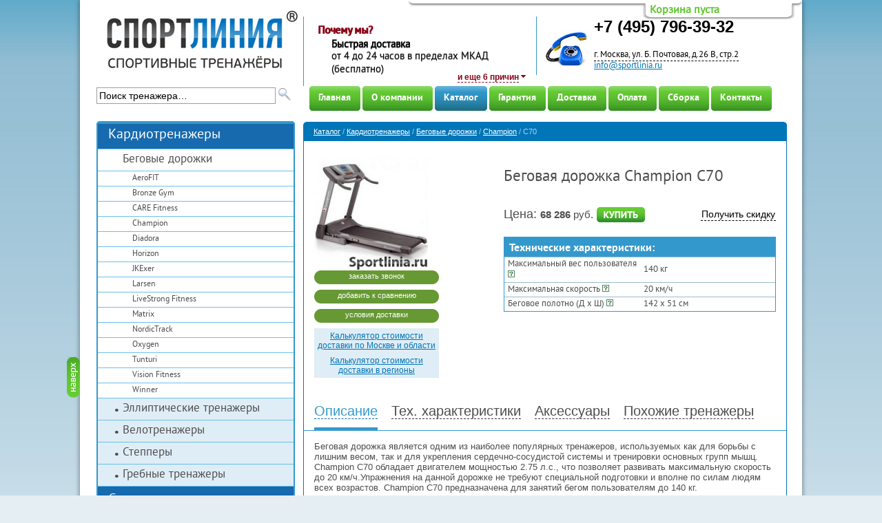

--- FILE ---
content_type: text/html; charset=windows-1251;
request_url: http://sportlinia.ru/catalog/kardiotrenajery/begovye-dorozhki/champion/c70/
body_size: 17356
content:
<!DOCTYPE html PUBLIC "-//W3C//DTD XHTML 1.0 Strict//EN" "http://www.w3.org/TR/xhtml1/DTD/xhtml1-strict.dtd"><html xmlns="http://www.w3.org/1999/xhtml" xml:lang="en" lang="en"><meta http-equiv="Content-Type" content="text/html; charset=windows-1251" /><head>

	<meta http-equiv="Content-Type" content="text/html; charset=windows-1251" /><title>Беговая дорожка Champion C70 для дома, купить в интернет-магазине «СпортЛиния» с доставкой, цены, г. Москва</title>
	 <meta name="keywords" content="Беговая дорожка Champion C70" />
<meta name="description" content="Выгодные цены на беговую дорожку Champion C70 в Москве от интернет-магазина «Спортлиния». Бесплатная доставка. Скидки." />
 	<link href="/style/frontend/themes/default/css/style.css" rel="stylesheet" type="text/css" />	

	<link href="/style/frontend/themes/default/js/plugins/prettyPhoto/css/prettyPhoto.css" rel="stylesheet" type="text/css" />					
	<link href="/style/frontend/themes/default/css/jquery.lightbox-0.5.css" rel="stylesheet" type="text/css" />	
	
	
	<script src="/style/frontend/themes/default/js/jquery.js"></script>
	<script src="/style/frontend/themes/default/js/ui/js/jquery-ui-1.8.16.custom.min.js"></script>
	<script src="/style/frontend/themes/default/js/compare.js" type="text/javascript" charset="utf-8"></script>
	<script src="/style/frontend/themes/default/js/plugins/prettyPhoto/js/jquery.prettyPhoto.js" type="text/javascript" charset="utf-8"></script>
	<script src="/style/frontend/themes/default/js/jquery.lightbox-0.5.pack.js"></script>
	<script src="/style/frontend/themes/default/js/plugins/basic/js/basic.js"></script>
	<script src="/style/frontend/themes/default/js/plugins/basic/js/jquery.simplemodal.js"></script>
	<link type='text/css' href="/style/frontend/themes/default/js/plugins/basic/css/basic.css" rel='stylesheet' media='screen' />
	<link type='text/css' href="/style/frontend/themes/default/js/ui/css/smoothness/jquery-ui-1.8.16.custom.css" rel='stylesheet' media='screen' />
	<script src="/style/frontend/themes/default/js/plugins/cart/js/cart.js"></script>
	<link type='text/css' href="/style/frontend/themes/default/js/plugins/cart/css/style_cart.css" rel='stylesheet' media='screen' />
	<script type='text/javascript' src="/style/frontend/themes/default/js/plugins/countdown/js/jquery.countdown.js"></script>
	<script type='text/javascript' src="/style/frontend/themes/default/js/plugins/countdown/js/jquery.countdown-ru.js"></script>
	<link type='text/css' href="/style/frontend/themes/default/js/plugins/countdown/css/jquery.countdown.css" rel='stylesheet' media='screen' />
	<script src="/style/frontend/themes/default/js/plugins/tabs/js/tabs.js" type="text/javascript" charset="utf-8"></script>
	<link type='text/css' href="/style/frontend/themes/default/js/plugins/tabs/css/style_tabs.css" rel='stylesheet' media='screen' />
	<script src="/style/frontend/themes/default/js/plugins/rating/js/jRating.jquery.js" type="text/javascript" charset="utf-8"></script>
	<link type='text/css' href="/style/frontend/themes/default/js/plugins/rating/css/rating_style.css" rel='stylesheet' media='screen' />
<script type="text/javascript">
(function (d, w, c) {
    (w[c] = w[c] || []).push(function() {
        try {
            w.yaCounter11785768 = new Ya.Metrika({id:11785768,
                    webvisor:true,
                    clickmap:true,
                    trackLinks:true,
                    accurateTrackBounce:true});
        } catch(e) { }
    });
    var n = d.getElementsByTagName("script")[0],
        s = d.createElement("script"),
        f = function () { n.parentNode.insertBefore(s, n); };
    s.type = "text/javascript";
    s.async = true;
    s.src = (d.location.protocol == "https:" ? "https:" : "http:") + "//mc.yandex.ru/metrika/watch.js";
    if (w.opera == "[object Opera]") {
        d.addEventListener("DOMContentLoaded", f);
    } else { f(); }
})(document, window, "yandex_metrika_callbacks");
</script>
<noscript><div><img src="http://mc.yandex.ru/watch/11785768" style="position:absolute; left:-9999px;" alt="" /></div></noscript>	<script type="text/javascript"> 
		 jQuery.fn.extend({ 
			 disableSelection : function() { 
				 this.each(function() { 
						 this.onselectstart = function() { return false; }; 
						 this.oncontextmenu = function() { return false; }; 							 
						 this.unselectable = "on"; 
						 jQuery(this).css('-moz-user-select', 'none'); 

				 });
			 },
			 enableSelection : function() { 
				 this.each(function() { 
					this.onselectstart = function() {}; 
					this.oncontextmenu = function() {  }; 
					this.unselectable = "off"; 
					jQuery(this).css('-moz-user-select', 'auto'); 
				 }); 
			 } 
		});
		// кроссбраузерный вызов
		 $(document).ready(function(){
			 $('body *').enableSelection(); 
		});
 </script>
<script type="text/javascript">
	$(function () {
		var austDay = new Date();
		austDay = new Date(2012, 12 - 1, 1);
		$('#defaultCountdown').countdown({until: austDay, format: 'dHMs'});
	});
</script>
<!--
<script>
	$(window).scroll(function() {
		 if ($(this).scrollTop()>55){
			$('#top_cart').css({'position':'fixed','top':'0px'});
		 } else {
			$('#top_cart').css({'position':'absolute','top':'55px'});
		 }
	 });
</script>
-->
<script type="text/javascript">
	  $(document).ready(function(){
		$(".basic").jRating();
	  });
</script>   
<style type="text/css">@import url("/dop.css");</style>
</head><body class="index">
<div class="stats"><noindex><!--LiveInternet counter--><script type="text/javascript">document.write("<a href=\'http://www.liveinternet.ru/click\' rel=\'nofollow\' target=_blank><img src=\'http://counter.yadro.ru/hit?t14.5;r" + escape(document.referrer) + ((typeof(screen)=="undefined")?"":";s"+screen.width+"*"+screen.height+"*"+(screen.colorDepth?screen.colorDepth:screen.pixelDepth)) + ";u" + escape(document.URL) + ";" + Math.random() + "\' border=0 width=88 height=31 alt=\'\' title=\'LiveInternet: показано число просмотров за 24 часа, посетителей за 24 часа и за сегодня\'><\/a>")</script><!--/LiveInternet--></noindex></div>
<script type="text/javascript">
<!--
var _acic={dataProvider:10};(function(){var e=document.createElement("script");e.type="text/javascript";e.async=true;e.src="https://www.acint.net/aci.js";var t=document.getElementsByTagName("script")[0];t.parentNode.insertBefore(e,t)})()
//-->
</script>	<div class="l-page">
		<div id="fixed">
			<a href="#" class="up"></a>
		</div>
		<!--
		<div class="top_page_banner">
			<a href="http://www.sportlinia.ru/catalog/akcii/">
				<span class="red">Только в ноябре! </span>Специальные цены на тренажеры Tunturi и Bremshey. <span class="yellow">До конца акции осталось: <span id="defaultCountdown"></span></span>
			</a>
		</div>
		-->
		<div class="l-left">
			<div class="b-logo">
				<a href="/">
				<span></span>				
				</a>
			</div>

												<div class="block">
						<div class="search_form">
	<form method="post" enctype="multipart/form-data">		<input type="text" name="q" value="Поиск тренажера…" onfocus="doClear(this)" onblur="doDefault(this)" />						
		<button><img src="/style/frontend/themes/default/images/key_enter.png"/></button>
	</form></div>

<div id="compare_block">	
	
	

	
</div>					</div>
									<div class="block">
							
	


	<div class="b-left-menu">
		<div class="b-lm_t">
		</div>
		
		<ul class="b-l_nav">
											
								
				<li>
					<a class="main_cat" href="/catalog/kardiotrenajery/">Кардиотренажеры</a>
																								<ul>
																	
																			<li class="cur">
											<span><a href="/catalog/kardiotrenajery/begovye-dorozhki/">Беговые дорожки</a></span>
																																																<ul>
																													<li><a href="/catalog/kardiotrenajery/begovye-dorozhki/aerofit/">AeroFIT</a></li>
																													<li><a href="/catalog/kardiotrenajery/begovye-dorozhki/bronze-gym/">Bronze Gym</a></li>
																													<li><a href="/catalog/kardiotrenajery/begovye-dorozhki/care-fitness/">CARE Fitness</a></li>
																													<li><a href="/catalog/kardiotrenajery/begovye-dorozhki/champion/">Champion</a></li>
																													<li><a href="/catalog/kardiotrenajery/begovye-dorozhki/diadora/">Diadora</a></li>
																													<li><a href="/catalog/kardiotrenajery/begovye-dorozhki/horizon/">Horizon</a></li>
																													<li><a href="/catalog/kardiotrenajery/begovye-dorozhki/jkexer/">JKExer</a></li>
																													<li><a href="/catalog/kardiotrenajery/begovye-dorozhki/larsen/">Larsen</a></li>
																													<li><a href="/catalog/kardiotrenajery/begovye-dorozhki/livestrong-fitness/">LiveStrong Fitness</a></li>
																													<li><a href="/catalog/kardiotrenajery/begovye-dorozhki/matrix/">Matrix</a></li>
																													<li><a href="/catalog/kardiotrenajery/begovye-dorozhki/nordictrack/">NordicTrack</a></li>
																													<li><a href="/catalog/kardiotrenajery/begovye-dorozhki/oxygen/">Oxygen</a></li>
																													<li><a href="/catalog/kardiotrenajery/begovye-dorozhki/tunturi/">Tunturi</a></li>
																													<li><a href="/catalog/kardiotrenajery/begovye-dorozhki/vision-fitness/">Vision Fitness</a></li>
																													<li><a href="/catalog/kardiotrenajery/begovye-dorozhki/winner/">Winner</a></li>
																											</ul>
																																	</li>
																										
																			<li>
											<a href="/catalog/kardiotrenajery/ellipticheskie/">Эллиптические тренажеры</a>
										</li>
																										
																			<li>
											<a href="/catalog/kardiotrenajery/velotrenazhery/">Велотренажеры</a>
										</li>
																										
																			<li>
											<a href="/catalog/kardiotrenajery/steppers/">Степперы</a>
										</li>
																										
																			<li>
											<a href="/catalog/kardiotrenajery/grebnye/">Гребные тренажеры</a>
										</li>
																								</ul>
															</li>				
								
								
				<li>
					<a class="main_cat" href="/catalog/silovye-trenajery/">Силовые тренажеры</a>
																								<ul>
																	
																			<li>
											<a href="/catalog/silovye-trenajery/multistancii/">Мультистанции</a>
										</li>
																								</ul>
															</li>				
								
								
				<li>
					<a class="main_cat" href="/catalog/nastolnyy-tennis/">Настольный теннис</a>
																								<ul>
																	
																			<li>
											<a href="/catalog/nastolnyy-tennis/stoly/">Столы для настольного тенниса</a>
										</li>
																								</ul>
															</li>				
					</ul>
		<div class="b-lm_b">
		</div>
	</div>
					</div>
									</div>
		
		<!--<div class="l-left-r">
					</div>-->
		
				<div class="l-right">

		<div id="top_cart" class="top_cart">
					<div class="cart_items">						<form method="post" enctype="multipart/form-data">			<div class="cart_wrap" id="cart_items">							<table cellspacing="0" cellpadding="0"  class="cart_list">							<colgroup>								<col width="15%" />								<col width="33%" />								<col width="22%" />								<col width="20%" />								<col width="10%" />							</colgroup>							<tbody>							<tr>						<tr align='center'><td colspan='5'>Корзина пуста. Самое время туда что-нибудь положить.</td></tr>						</tbody>													<tr class="last" style="display:none">													<td colspan="5" align="center"> 								<a class="button_gray" onclick="re_count( this ); return false"><span class="delete">Пересчитать</span></a>								<a class="button_gray_red" onclick="clean( ); return false"><span>Очистить</span></a>								<a class="button_gray" onclick="show_order()"><span>Оформить</span></a>								Итого:  <span class="price">0<span class="blue_bold">руб.</span>							</td>						</tr>					</table>					</div>				</div>				<div id="cart_title" style="cursor:default" class="cart_title" onclick="cart();">					<div class="opened">													Корзина пуста											</div>					<div class="closed">						<span>^</span>						Скрыть					</div>				</div>			</form><div id="order-modal-content" class="order_modal_container" style="display:none">	<div class="order_inner_content">			<div class="order_title">				Оформление заказа			</div>					<div class="cart_wrap" id="cart_items">					<table cellspacing="0" cellpadding="0"  class="cart_list">							<colgroup>								<col width="100px" />								<col width="180px" />								<col width="120px" />								<col width="160px" />							</colgroup>							<tbody>							<tr>						Корзина пуста							<tr class="last" align="right">								<td>								<a class="button_gray_red simplemodal-close" onclick="clean( ); return false"><span>Очистить</span></a>									</td>									<td colspan="4">									Итого:  <span class="price">0<span class="blue_bold">руб.</span></td>							</tr>						</tbody>					</table>					</div>		<div class="order_modal_form">			<form method="post" enctype="multipart/form-data">				<div class="row">					<label>Имя*</label>					<input name="name">					<div class="clear"></div>				</div>				<div class="row">					<label>Телефон с кодом города*</label>					<input name="phone">					<div class="clear"></div>				</div>				<div class="row">					<label>Email</label>					<input name="email">					<div class="clear"></div>				</div>				<div class="row">					<label>Адрес</label>					<input name="address">					<div class="clear"></div>				</div>				<div class="row">					<label>Комментарий</label>					<textarea name="etc"></textarea>				</div>				<div class="bm_buttons_container">					<a onclick="set_order(this)" class="confirm_order_button"></a>					<a href="/" class="continue_button simplemodal-close"></a>					<div class="clear"></div>				</div>							</form>		</div>		</div></div><div id="basic-modal-content">	<div class="bm_inner_content">		<div class="bm_title">			Товар добавлен в корзину		</div>		<div class="bm_product_title">			<span id="title"></span>			<span class="bm_product_price">			<span id="price"></span> руб.			</span>			</div>		<div class="bm_buttons_container">			<a onclick="show_order2()" class="make_order_button"></a>			<a class="continue_button simplemodal-close"></a>			<div class="clear"></div>		</div>	</div></div>		</div>




		<span style="border-left: 1px solid rgb(52, 151, 206); float: left; -moz-user-select: auto;">
			<div class="five_advantages">
				
	<p class="caption" style="-moz-user-select: none;">
		Почему мы?
	</p>
	<div class="record">	
		<p>Быстрая доставка</p>
		от 4 до 24 часов в пределах МКАД (бесплатно)	</div>
	
	<a class="pseudo" onclick="show_advantages(this);return false" href="#">и еще 6 причин</a><span class="arraw_advantages"></span>
	<div class="clear"></div>
	
	
	<script>
		function show_advantages( el ){
			$('.list_advantages').slideToggle('normal');
			return false;
		}
		
		 $(function () {
			
				var yourClick = true;
				$(document).bind('click.slideToggle', function (e) {
				  if (!yourClick && $(e.target).closest('.list_advantages').length == 0) {
					$('.list_advantages').hide();
					//$(document).unbind('click.slideToggle');
				  }
				  yourClick = false;
				});
		  });
	</script>

</div>

<div class="list_advantages" style="display: none">
			<div class="record">	
			<p><span class="digit">1. </span>Отличные цены</p>
			мониторинг рынка каждые 2 недели		</div>
			<div class="record">	
			<p><span class="digit">2. </span>Никаких подделок</p>
			только оригинальные тренажеры		</div>
			<div class="record">	
			<p><span class="digit">3. </span>Гарантия качества</p>
			мы – официальные дилеры		</div>
			<div class="record">	
			<p><span class="digit">4. </span>Широкий ассортимент</p>
			более 300 позиций		</div>
			<div class="record">	
			<p><span class="digit">5. </span>Быстрая доставка</p>
			от 4 до 24 часов в пределах МКАД (бесплатно)		</div>
			<div class="record">	
			<p><span class="digit">6. </span>Удобный подбор и грамотные консультации</p>
			от команды профессионалов		</div>
			<div class="record">	
			<p><span class="digit">7. </span>Большой опыт работы с регионами</p>
			более 30% заказов доставляются в регионы		</div>
		<span class="closer" onclick="show_advantages(this);return false">x</span>
	<span class="about"><a href="/about/">Подробнее</a></span>
</div>		</span>	
			<div class="b-contacts">
				<span style="border-left: 1px solid rgb(52, 151, 206); min-width: 325px; padding-top: 13px; padding-right: 13px; padding-left: 13px; padding-bottom: 0px ! important; -moz-user-select: auto;">
				<div style="margin-top: -5px;">
	<span style="padding-top: 20px"><a href="/" id="dyn504lnk"> <img src="/style/frontend/themes/default/i/big_phone_ico.jpg" /> </a> </span>
	<ul style="list-style: none !important">
		<li style="font-weight: bold; font-size: 24px">
			<span class="inform" style="margin-left: 0px ! important; font: bold 24px Arial,Helvetica,sans-serif;">+7 (495) 796-39-32 </span></li>
		<br />
		<li>
			<span class="inform" style="margin-left: 0px ! important"><span style="margin-left: 0px!important; margin-top: 5px; margin-bottom: 5px">&nbsp;</span></span></li>
		<li>
			<span class="inform" style="padding-top:10px; margin-left: 0px ! important"><a href="/contact/" style="text-decoration: none; color: black; border-bottom: 1px dashed !important;"> г. Москва, ул. Б. Почтовая, д.26 В, стр.2 </a> </span></li>
		<li>
			<span class="inform" style="padding-top:10px; margin-left: 0px ! important"><a href="mailto:mail@fitmagazin.ru "> </a><span><a href="mailto:info@sportlinia.ru ">info@sportlinia.ru</a></span> </span></li>
	</ul>
</div>
<p>
	&nbsp;</p>
				
					<!--<a title="Карта сайта" href="http://www.sportlinia.ru/sitemap/"><img src="/style/frontend/themes/default/i/link.png" /></a>
					<a title="На главную" href="http://www.sportlinia.ru/"><img src="/style/frontend/themes/default/i/home.png" /></a>-->
			</span>	
			</div>
			
			<div class="clear"></div>
			<div class="b-menu-top">
					




<ul class="nav"><li class=""><div style="display:inline" class="b"></div><a  style="font-size:px" class=" head " href="/">Главная</a><div style="display:inline" class="i"></div></li><li class=""><div style="display:inline" class="b"></div><a  style="font-size: px" class="  head " href="/about/">О компании</a><div style="display:inline" class="i"></div></li><li class="cur"><div style="display:inline" class="b"></div><a  style="font-size:px" class=" head cur" href="/catalog/">Каталог</a><div style="display:inline" class="i"></div></li><li class=""><div style="display:inline" class="b"></div><a  style="font-size: px" class="  head " href="/warranty/">Гарантия</a><div style="display:inline" class="i"></div></li><li class=""><div style="display:inline" class="b"></div><a  style="font-size: px" class="  head " href="/delivery/">Доставка</a><div style="display:inline" class="i"></div></li><li class=""><div style="display:inline" class="b"></div><a  style="font-size: px" class="  head " href="/payment/">Оплата</a><div style="display:inline" class="i"></div></li><li class=""><div style="display:inline" class="b"></div><a  style="font-size:px" class=" head " href="/info/">Сборка</a><div style="display:inline" class="i"></div></li><li class=""><div style="display:inline" class="b"></div><a  style="font-size: px" class="  head " href="/contact/">Контакты</a><div style="display:inline" class="i"></div></li></ul>				
			</div>						
			
			<div class="product">
	<div class="b-content">
	<div class="b-c_tl"></div>
	<div class="b-c_tr"></div>
	<div class="b-c_bl"></div>
	<div class="b-c_br"></div>
	<p class="crumbs">				
					
				<a href="/catalog/">Каталог</a><span>/</span><a href="/catalog/kardiotrenajery/">Кардиотренажеры</a><span>/</span><a href="/catalog/kardiotrenajery/begovye-dorozhki/">Беговые дорожки</a><span>/</span><a href="/catalog/kardiotrenajery/begovye-dorozhki/champion/">Champion</a><span>/</span>C70										
			</p>							
		<div class="b-left">
			<div class="scrollable_product_page " id="chained">
				<div class="items">

											<div itemscope itemtype="schema.org/ImageObject" class="image_container">
							<span itemprop="name">Беговая дорожка Champion C70</span>
							<span itemprop="description">Беговая дорожка Champion C70. Интернет – магазин «Sportlinia»</span>
																
							<a href="/upload/product/images/c70_1.jpg" class="lightbox">
								<img alt="Беговая дорожка Champion C70" title="Беговая дорожка Champion C70" src="/upload/product/images/c70.jpg" itemprop="contentURL" id="main_product_img" save="/upload/product/images/c70.jpg">
							</a>
						</div>
										
				</div>
			</div>
			
						
			<div class="clear"></div>
			
			<div class="b-btt">				
				<a class="phone_request_popup" href="#">заказать звонок</a>
				
				<div id="basic-modal-content" class="phone_request_popup_block">
					<div>	
		<div class="grayRoundWrap">
			<div class="grayRoundWrap">
				<div class="contactUs">
				<h1>Заказать звонок</h1>
					<div class="phone_request_form_container">
					<form method="post" enctype="multipart/form-data">						
						
							<div id="phone_request_errors">
							
							</div>
							<div class="row">
								<label>Имя*:</label>
								<input class="input" name="name" value="" type="text">
							</div>
							
							<div class="row">
								<label>Телефон с кодом города*:</label>
								<input class="input" name="phone" value="" type="text" onkeypress="return valid_key_number(event);">
							</div>
							
														
							<div class="row">					
								<label>Время звонка (по мск)*</label>
								<select name="time">
									<option  option value="">Выберите время звонка
																			<option  value="с 9 до 10">с 9 до 10																			<option  value="с 10 до 11">с 10 до 11																			<option  value="с 11 до 12">с 11 до 12																			<option  value="с 12 до 13">с 12 до 13																			<option  value="с 13 до 14">с 13 до 14																			<option  value="с 14 до 15">с 14 до 15																			<option  value="с 15 до 16">с 15 до 16																			<option  value="с 16 до 17">с 16 до 17																			<option  value="с 17 до 18">с 17 до 18																			<option  value="с 18 до 19">с 18 до 19																	</select>				
							</div>
							
							<div class="row">
								<label>Комментарии:</label>
								<textarea name="text" type="text"></textarea>
							</div>
							
							<div class="row">
								<button value="" class="submit" id="" onclick="submit_phone_request(); return false;" type="submit">Отправить</button>
							</div>
							<div class="clear"></div>
					</form>					</div>
					
					<div class="success_messege_container" style="display: none;">
						<div class="success_block">
						Ваша заявка успешно принята.<br/>
						Персональный менеджер свяжется с Вами в ближайшее время.
							<div class="close_button_container">
								<a href="/" class="close_button_2 simplemodal-close"></a>
							</div>
						</div>
					</div>
				</div>
			</div>
		</div>
	</div>
<script>
	function submit_phone_request(){
		var form = $('#phone_request_form').closest( 'form' );
		$.ajax({
			url : form.attr( 'action' ),
			data: form.serialize(),
			type: form.attr( 'method' ),
			dataType: 'json',
			beforeSend: function(){				
			},
			success: function( response ){				
				if( response.status == 'fail' ){
					$( '#phone_request_errors' ).html( response.message );
					var pre_h = $( '#phone_request_errors' ).height();
					$('#simplemodal-container').css("height", 422+pre_h);	
				} else {
					$( '.phone_request_form_container' ).css('display', 'none');
					$( '.success_messege_container' ).css('display', 'block');					
				}
			}
		})
	}
</script>	
				</div>
				
				<div class="b-compare">
										<div class="compare_container">
			<a onclick="add_in_compare( '5766', this );return false">добавить к сравнению</a>
											
</div>														</div>				
				<a class="delivery_popup" href="#">условия доставки</a>
			</div>
			
			<div id="basic-modal-content" class="delivery_popup_block">
								<h1>

 Доставка</h1>

<p>

 &nbsp;</p>

<h2>

 <img alt="" src="/upload/file/IMG_0488_2.jpg" style="width: 312px; height: 208px; float: right;" />Доставка по Москве и Подмосковью</h2>

<p>

 Интернет-магазин СпортЛиния осуществляет доставку тренажеров по Москве и Подмосковью&nbsp;&nbsp; с помощью собственной логистической службы.</p>

<p>

 <strong>Доставка в пределах МКАД - бесплатно.</strong></p>

<p>

 Для доставок за пределы МКАДа действует следующая тарифная сетка:</p>

<ul>

 <li>

  до 60 км от МКАД &ndash; 30 рублей за километр;</li>

 <li>

  от 60 км от МКАД &ndash; 50 рублей за километр.</li>

</ul>

<p>

 Как правило, доставка осуществляется в день заказа, либо на следующий день.</p>

<p>

 &nbsp;</p>

<h2>

 Доставка по России.</h2>

<p>

 По России заказанные товары направляются транспортными компаниями. СпортЛиния долгое время работает с ЖелДорЭкспедицией, ПЭК, Деловыми линиями, Автотрейдинг и другими грузоперевозочными фирмами. Кроме того, Вы всегда можете сами выбрать транспортную компанию. Тарифы и сроки поставок можно узнать в филиале транспортной компании в Вашем городе. Отметим, что доставку до склада грузоперевозочной компании мы осуществляем бесплатно.</p>

<p>

 <br />

 <strong>Подъем оборудования. </strong></p>

<p>

 Подъём на этаж в большинстве ситуаций бесплатен. Однако, в случае подъема <a href="/">профессионального оборудования</a> весом более 110 кг, либо при отсутствии лифта, условия обговариваются индивидуально с каждым клиентом.</p>				<div class="bm_buttons_container">
					<a href="/" class="continue_button simplemodal-close"></a>
					<div class="clear"></div>
				</div>
			</div>
		
			<div class="delivery_calculate">
				<div class="calculate">
					<a class="delivery_calc_in_popup" href="#">Калькулятор стоимости доставки по Москве и области</a>
				</div>
				<div id="basic-modal-content" class="delivery_calc_in_popup_block">
					<div style="width:100%; height:100%">
						<span style="font-size: 12px;">В пределах МКАД</span><input  onclick="resize_form();$( '.vne_mkad' ).hide();$( '.vnutri_mkad' ).show()" name="sel" CHECKED style="left:auto !important;margin-right:5px;margin-left:5px;position:relative;top:-2px" type="radio"> &nbsp;&nbsp;&nbsp;&nbsp;&nbsp; <span style="font-size: 12px;">За пределы МКАД</span> <input name="sel" onclick="resize_form();$( '.vne_mkad' ).show();$( '.vnutri_mkad' ).hide()" type="radio" style="left:auto !important;position:relative;top:-2px;margin-left:5px">
						<br><br>
						<div class="vne_mkad price_floater" style="padding-top:0px;display:none">	
							<div class="f-label">Растояние от мкад: <span style="font-weight: bold;" class="range_select">1 км.</span></div>
							<div style="margin-top:10px;margin-bottom:5px" class="f-label">Стоимость доставки: <span style="font-weight: bold;" class="price_select">30 руб.</span></div>
							<div class="clear"></div>
							<div class="range" style="margin-bottom: 20px;">
								<div class="ui-slider ui-slider-horizontal ui-widget ui-widget-content ui-corner-all">
									<div class="ui-slider-range ui-widget-header"></div>
									<span href="#" class="ui-slider-handle ui-state-default ui-corner-all"></span>											
								</div>
								<div class="steps">									
								</div>
							</div>
						</div>
						
						<div class="vnutri_mkad price_floater" style="padding-top:0px;"> 										
							<br>
															<div style="position:relative;top:-10px">
									<span style="font-size: 12px">Стоимость доставки - <span style="font-weight: bold">Бесплатно</span></span>
								</div>
													</div>
						
						<script>
							$( function(){
								var price = 30;
								var price_ext = 50;
								$( ".range" ).slider({											
									min: 0,			
									max: 100,
									values: [ 0 ],
									slide: function( event, ui ) {							
										var total = 0;
										var value = ui.values[ 0 ];
										if( value <= 60 ){
											total = value*price;													
										} else {													
											total = value*price_ext;
										}
										$( '.price_select' ).html( total+' руб.' );
										$( '.range_select' ).html( ui.values[ 0 ]+' км.' );
									}
								});
							} )
							
							function resize_form(){
								$( '#simplemodal-container' ).css( 'height', '' );
							}
						</script>
					</div>
					<div class="clear"></div>
					<div class="bm_buttons_container">
						<a href="/" class="continue_button simplemodal-close"></a>
						<div class="clear"></div>
					</div>
				</div>
				
				<div class="calculate">
					<a class="delivery_calc_out_popup" href="#">Калькулятор стоимости доставки в регионы</a>
				</div>
				<div id="basic-modal-content" class="delivery_calc_out_popup_block">
					
					<span style="font-size: 12px; margin-left:-2px;">Куда доставить:</span>
		<select name="city_list" style="border:1px solid;margin-left:5px" onchange="get_delivery(this);resize_form();">
			<option value="">выберите
							<option value="2">Абакан							<option value="3">Актюбинск (Актобе)							<option value="4">Алматы							<option value="5">Анапа							<option value="6">Архангельск							<option value="7">Астана							<option value="8">Астрахань							<option value="9">Атырау							<option value="10">Балхаш							<option value="11">Барнаул							<option value="12">Белгород							<option value="13">Белогорск							<option value="14">Бийск							<option value="15">Биробиджан							<option value="16">Благовещенск							<option value="17">Брянск							<option value="18">Великий Новгород							<option value="19">Владивосток							<option value="20">Владимир							<option value="21">Волгоград							<option value="22">Волжск							<option value="23">Волжский							<option value="24">Вологда							<option value="25">Воронеж							<option value="26">Димитровград							<option value="27">Екатеринбург							<option value="28">Иваново							<option value="29">Ижевск							<option value="30">Иркутск							<option value="31">Йошкар-ола							<option value="32">Казань							<option value="33">Калининград							<option value="34">Калуга							<option value="35">Караганда							<option value="36">Кемерово							<option value="37">Киров							<option value="38">Кокчетав (Кокшетау)							<option value="39">Кострома							<option value="40">Краснодар							<option value="41">Красноярск							<option value="42">Курган							<option value="43">Курск							<option value="44">Кустанай (Костанай)							<option value="45">Кызыл-Орда							<option value="46">Липецк							<option value="47">Магнитогорск							<option value="48">Миасс							<option value="49">Минск							<option value="50">Мурманск							<option value="51">Наб.Челны							<option value="52">Ниж.Новгород							<option value="53">Ниж.Тагил							<option value="54">Нижневартовск							<option value="55">Нов. Уренгой							<option value="56">Новокузнецк							<option value="57">Новороссийск							<option value="58">Новосибирск							<option value="59">Ноябрьск							<option value="60">Октябрьский							<option value="61">Омск							<option value="62">Орел							<option value="63">Оренбург							<option value="64">Орск							<option value="65">Павлодар							<option value="66">Пенза							<option value="67">Пермь							<option value="68">Петрозаводск							<option value="69">Петропавловск (Казахстан)							<option value="70">Псков							<option value="71">Пятигорск							<option value="72">Ростов-на-Дону							<option value="73">Рыбинск							<option value="74">Рязань							<option value="75">Самара							<option value="76">Санкт-Петербург							<option value="77">Саранск							<option value="78">Саратов							<option value="79">Семипалатинск (Семей)							<option value="80">Смоленск							<option value="81">Сочи							<option value="82">Ставрополь							<option value="83">Старый Оскол							<option value="84">Стерлитамак							<option value="85">Сургут							<option value="86">Сыктывкар							<option value="87">Таганрог							<option value="88">Талды-Курган							<option value="89">Тамбов							<option value="90">Тараз							<option value="91">Тверь							<option value="92">Тольятти							<option value="93">Томск							<option value="94">Тула							<option value="95">Тюмень							<option value="96">Улан-Удэ							<option value="97">Ульяновск							<option value="98">Уральск							<option value="99">Уссурийск							<option value="100">Усть-Каменогорск (Оскемен)							<option value="101">Уфа							<option value="102">Хабаровск							<option value="103">Ханты-Мансийск							<option value="104">Чебоксары							<option value="105">Челябинск							<option value="106">Череповец							<option value="107">Чимкент (Шымкент)							<option value="108">Чита							<option value="109">Шахты							<option value="110">Энгельс							<option value="111">Ярославль					</select>
		<div style="margin-top:10px; font-size: 12px;" class="delivery_cont">Вес товара - <span style="font-weight:bold">92 кг.</span></div>
	<div style="margin-top:10px; font-size: 12px;" class="price_cont"></div>
	<div class="clear"></div>

<script>
	function get_delivery( el ){
		var value = $( el ).val();
		if( value !== '' ){
			$.ajax({
				url : '/catalog/get_delivery/',
				type: 'POST',
				data: 'city='+value+'&weight=92',
				success: function( response ){					
					$( '.price_cont' ).html( response );
				}
			})
		}
	}
	
	function resize_form(){
		$( '#simplemodal-container' ).css( 'height', '' );
	}
</script>											<br>
						<span style="font-size:12px; margin-bottom: 20px;">* Внимание! Стоимость доставки в регионы рассчитана на основании тарифов грузоперевозчика "Автотрейдинг" без учета объема упаковки. Более точную стоимость выясняйте у Вашего менеджера.</span>
						
					<div class="clear"></div>
					<div class="bm_buttons_container">
						<a href="/" class="continue_button simplemodal-close"></a>
						<div class="clear"></div>
					</div>
				</div>
			</div>
		
			<div class="docs_container">
							</div>
		
		</div>
		
		<div class="b-right">
			<h1>Беговая дорожка Champion C70</h1>
			<div class="b-text">
							</div>
			<br/>
			
			<div class="b-price">
				<div>
											Цена: <span style='font-weight:bold'> 68 286</span><span>&nbsp;руб.</span>									</div>
				<div class="discount_block" style="position: relative; float: none">
					<span class="discount_form_hide" style="top: -80px; width: 193px; right: 15px;"> Для того, чтобы получить скидку на данный тренажер, позвоните по телефону 7 (495) 796-39-32 </span>
					<a class="discount_button" style="margin-right: 0px!important" href="/discount/c70/">Получить скидку</a>
				</div>
						<form method="post" enctype="multipart/form-data">								<button class="buy" onclick="add_to_cart( this ); return false"></button>
								<input type="hidden" name="sku" value="5766"/>
								</form>								<br>
			</div>
				
		<div class="b-table">
			<noindex>
			<table>
				<colgroup><col width="50%">
				<colgroup><col width="50%">
				</colgroup><tbody><tr class="top">
						<th colspan="2">
							<span style="font-weight:bold">Технические характеристики:</span>
						</th>
				</tr>
																			
																															
										
											
										
																															
										
																				<tr>								
								<td>
									Максимальный вес пользователя																			<acronym style="border:0px; display: inline-block;" title="Максимальный вес спортсмена, при котором возможно безопасное использование тренажера. Рекомендуется приобретать тренажер &quot;с запасом&quot; хотя бы на 10-15 кг. Это позволит избежать преждевременного выхода из строя и продлить срок его службы."><img src="/style/frontend/themes/default/images/info.gif"/></acronym>
																	</td>
								<td>140 кг</td>
							</tr>
																									
										
																				<tr>								
								<td>
									Максимальная скорость																			<acronym style="border:0px; display: inline-block;" title="Максимальная скорость движения беговой ленты.
 Обычно это значение не превышает 16 км/ч для домашних беговых дорожек и 25 км/ч для профессиональных моделей. Для среднего и высокого уровня физической подготовки рекомендуется выбирать модели, способные ускоряться до 16 км/ч. Таким образом, можно устанавливать большее количество различных уровней нагрузки во время тренировок."><img src="/style/frontend/themes/default/images/info.gif"/></acronym>
																	</td>
								<td>20 км/ч</td>
							</tr>
																									
										
																				<tr>								
								<td>
									Беговое полотно (Д х Ш)																			<acronym style="border:0px; display: inline-block;" title="Длина и ширина движущегося полотна беговой дорожки. Чем выше пользователь, тем больше должны быть размеры беговой ленты. Для среднего человека с ростом 165-175 см рекомендуется приобретать беговую дорожку с полотном от 120 см в длину и 40 см в ширину."><img src="/style/frontend/themes/default/images/info.gif"/></acronym>
																	</td>
								<td>142 х 51 см</td>
							</tr>
																									
										
																															
										
											
										
																															
										
																															
										
																															
										
																															
										
											
										
																															
										
											
										
											
										
											
										
																															
										
																															
										
																															
										
																															
										
																															
										
																															
										
											
										
																															
										
											
										
																															
										
																															
						
								
				<tr class="bottom">
				</tr>
				</tbody>
			</table>
			</noindex>
		</div>
			</div>	
	<div class="clear"></div>
	
	<div class="section">
		<div class="tabs_container">
			<ul class="tabs">
				<li class="current"><span>Описание</span></li>
				<li class=""><span>Тех. характеристики</span></li>
				<li class=""><span>Аксессуары</span></li>
				<li class=""><span>Похожие тренажеры</span></li>
			</ul>
			<div class="clear"></div>
		</div>
		<div class="clear"></div>
		<div class="oa_content box visible">
			<div class="b-text" style="padding:15px 15px 15px 15px;">
				 <p>Беговая дорожка является одним из наиболее популярных тренажеров, используемых как для борьбы с лишним весом, так и для укрепления сердечно-сосудистой системы и тренировки основных групп мышц. Champion C70 обладает двигателем мощностью 2.75 л.с., что позволяет развивать максимальную скорость до 20 км/ч.Упражнения на данной дорожке не требуют специальной подготовки и вполне по силам людям всех возрастов. Champion C70 предназначена для занятий бегом пользователям до 140 кг.</p><p>Возможно коммерческое использование Champion C70, что позволяет установить данную дорожку в фитнес-клубе или тренажерном зале. Профессиональные модели отличаются большим функционалом, повышенной прочностью и готовы к активной эксплуатации вплоть до круглосуточной работы.</p>			</div>
		</div>
		<div class="oa_content box">
			<div class="b-table all_tech_specs">
			<table>
				<colgroup><col width="50%">
				<colgroup><col width="50%">
				</colgroup><tbody><tr class="top">
						<th colspan="2">
							<span style="font-weight:bold">Технические характеристики:</span>
						</th>
				</tr>
																			
													<tr>								
								<td>
									Тип дорожки																			<noindex><acronym style="border:0px; display: inline-block;" title="Тип беговой дорожки в зависимости от способа приведения в движение бегового полотна.
 Все дорожки можно разделить на три класса: механические, магнитные и электрические.
 Электрические беговые дорожки - современный, но довольно дорогой вариант. Беговая лента приводится в движение электромотором, т.е. для использования тренажера обязательно подключение к сети. Нагрузка регулируется изменением скорости движения и угла наклона бегового полотна.
 В настоящее время механические модели встречаются все реже, поскольку электрические беговые дорожки гораздо комфортнее и эффективнее в использовании. Все, что можно увидеть на дисплее механической беговой дорожки - это показатели пульса, скорости, продолжительность тренировки, пройденная дистанция и количество затраченных калорий. Электрические модели предлагают заметно большее разнообразие отображаемых на дисплее показателей, а также позволяют подобрать оптимальный режим нагрузки на основе нескольких десятков специальных программ работы тренажера."><img src="/style/frontend/themes/default/images/info.gif"/></acronym></noindex>
																	</td>
								<td>электрическая </td>
							</tr>
																		
										
											
										
													<tr>								
								<td>
									Мощность двигателя																			<noindex><acronym style="border:0px; display: inline-block;" title="Мощность двигателя. От мощности напрямую зависят максимальная скорость беговой дорожки и максимальный вес пользователя. Кроме того, дорожки с более мощным двигателем являются более надежными и долговечными."><img src="/style/frontend/themes/default/images/info.gif"/></acronym></noindex>
																	</td>
								<td>2.75 л.с.</td>
							</tr>
																		
										
													<tr>								
								<td>
									Максимальный вес пользователя																			<noindex><acronym style="border:0px; display: inline-block;" title="Максимальный вес спортсмена, при котором возможно безопасное использование тренажера. Рекомендуется приобретать тренажер &quot;с запасом&quot; хотя бы на 10-15 кг. Это позволит избежать преждевременного выхода из строя и продлить срок его службы."><img src="/style/frontend/themes/default/images/info.gif"/></acronym></noindex>
																	</td>
								<td>140 кг</td>
							</tr>
																		
										
													<tr>								
								<td>
									Максимальная скорость																			<noindex><acronym style="border:0px; display: inline-block;" title="Максимальная скорость движения беговой ленты.
 Обычно это значение не превышает 16 км/ч для домашних беговых дорожек и 25 км/ч для профессиональных моделей. Для среднего и высокого уровня физической подготовки рекомендуется выбирать модели, способные ускоряться до 16 км/ч. Таким образом, можно устанавливать большее количество различных уровней нагрузки во время тренировок."><img src="/style/frontend/themes/default/images/info.gif"/></acronym></noindex>
																	</td>
								<td>20 км/ч</td>
							</tr>
																		
										
													<tr>								
								<td>
									Беговое полотно (Д х Ш)																			<noindex><acronym style="border:0px; display: inline-block;" title="Длина и ширина движущегося полотна беговой дорожки. Чем выше пользователь, тем больше должны быть размеры беговой ленты. Для среднего человека с ростом 165-175 см рекомендуется приобретать беговую дорожку с полотном от 120 см в длину и 40 см в ширину."><img src="/style/frontend/themes/default/images/info.gif"/></acronym></noindex>
																	</td>
								<td>142 х 51 см</td>
							</tr>
																		
										
													<tr>								
								<td>
									Особенности бегового полотна																	</td>
								<td>двухслойное антистатическое, бесшовное, сверхпрочное </td>
							</tr>
																		
										
											
										
													<tr>								
								<td>
									Система амортизации																			<noindex><acronym style="border:0px; display: inline-block;" title="Система амортизации позволяет смягчить удары и уменьшить нагрузку на суставы и связки при активном беге.
 Большинство электрических беговых дорожек имеют такую опцию. По возможности, стоит выбирать модели, оснащенные амортизационной системой."><img src="/style/frontend/themes/default/images/info.gif"/></acronym></noindex>
																	</td>
								<td>есть </td>
							</tr>
																		
										
													<tr>								
								<td>
									Регулировка угла наклона																			<noindex><acronym style="border:0px; display: inline-block;" title="Различают ручную и электрическую регулировки.
 У простых моделей наклон беговой платформы изменяется вручную - перед занятием спортсмен должен зафиксировать переднюю часть дорожки на одном из возможных уровней.
 Более дорогие модели позволяют изменять угол наклона автоматически - достаточно нажать кнопку на панели управления. Второй вариант, несомненно, более удобный."><img src="/style/frontend/themes/default/images/info.gif"/></acronym></noindex>
																	</td>
								<td>электрическая </td>
							</tr>
																		
										
													<tr>								
								<td>
									Максимальный угол наклона																			<noindex><acronym style="border:0px; display: inline-block;" title="Для имитации бега или ходьбы по пересеченной местности большинство беговых дорожек имеют возможность изменения угла наклона. Чем больше угол наклона, тем больше усилий потребуется на преодоление дистанции."><img src="/style/frontend/themes/default/images/info.gif"/></acronym></noindex>
																	</td>
								<td>15 %</td>
							</tr>
																		
										
													<tr>								
								<td>
									Возможность измерения пульса																			<noindex><acronym style="border:0px; display: inline-block;" title="Наличие встроенного или поставляемого в комплекте с тренажером прибора для измерения пульса.
 Значения частоты сердечных сокращений, которые необходимо поддерживать во время занятий спортом, зависят от поставленной задачи: сжигание жира, тренировка выносливости и поддержание общего тонуса требуют разного уровня нагрузок.

 Для обеспечения контроля процесса тренировки используются датчики пульса. Датчики бывают нескольких видов в зависимости от части тела, с которой они соприкасаются: крепящиеся к мочке уха, нагрудные, поясные или встроенные в ручки тренажера."><img src="/style/frontend/themes/default/images/info.gif"/></acronym></noindex>
																	</td>
								<td>сенсорные датчики, пульсоприемник </td>
							</tr>
																		
										
											
										
													<tr>								
								<td>
									Количество программ тренировки																	</td>
								<td>23 </td>
							</tr>
																		
										
											
										
											
										
											
										
													<tr>								
								<td>
									Дисплей																	</td>
								<td>двухсекционный LCD дисплей </td>
							</tr>
																		
										
													<tr>								
								<td>
									Информация на дисплее																	</td>
								<td>скорость, время, дистанция, пульс, калории, угол наклона </td>
							</tr>
																		
										
													<tr>								
								<td>
									Складывание																			<noindex><acronym style="border:0px; display: inline-block;" title="Возможность компактно складывать тренажер. Это особенно актуально, если в квартире не слишком много места, нет возможности заниматься каждый день или необходимо брать тренажер на дачу (в сложенном виде его легче разместить в автомобиле)."><img src="/style/frontend/themes/default/images/info.gif"/></acronym></noindex>
																	</td>
								<td>возможно </td>
							</tr>
																		
										
													<tr>								
								<td>
									Габариты дорожки (Д х Ш х В)																			<noindex><acronym style="border:0px; display: inline-block;" title="Длина, ширина и высота беговой дорожки в готовом к эксплуатации состоянии."><img src="/style/frontend/themes/default/images/info.gif"/></acronym></noindex>
																	</td>
								<td>185 x 92 x 164 см</td>
							</tr>
																		
										
													<tr>								
								<td>
									Габариты в собранном виде  (Д х Ш х В)																			<noindex><acronym style="border:0px; display: inline-block;" title="Длина, ширина и высота тренажера в компактном, собранном состоянии."><img src="/style/frontend/themes/default/images/info.gif"/></acronym></noindex>
																	</td>
								<td>67 x 92 x 164 см</td>
							</tr>
																		
										
													<tr>								
								<td>
									Масса дорожки																	</td>
								<td>92 кг</td>
							</tr>
																		
										
											
										
													<tr>								
								<td>
									Источник питания																	</td>
								<td>сеть 220 Вольт </td>
							</tr>
																		
										
											
										
													<tr>								
								<td>
									Коммерческое использование																			<noindex><acronym style="border:0px; display: inline-block;" title="Возможность использования тренажера в режиме жесткой эксплуатации, например, в фитнес-клубах или тренажерных залах.
 Модели, предназначенные для профессионального использования, имеют повышенную износоустойчивость всех важных узлов. Такие тренажеры допускают эксплуатацию в режиме 24/7 (24 часа в сутки 7 дней в неделю). Разумеется, профессиональные модели можно использовать и дома. Вероятность их преждевременного выхода из строя крайне мала. Однако за перечисленные преимущества придется заплатить весьма существенную сумму.

 Также следует обратить внимание, что часть коммерческих моделей являются полупрофессиональными. Такие модели предназначены для активных занятий дома, либо небольшого фитнес-клуба, но использовать их в режиме нон-стоп 24/7 не рекомендуется."><img src="/style/frontend/themes/default/images/info.gif"/></acronym></noindex>
																	</td>
								<td>возможно </td>
							</tr>
																		
										
													<tr>								
								<td>
									Гарантийный срок																	</td>
								<td>1 год </td>
							</tr>
																		
						
								
				<tr class="bottom">
				</tr>
			</tbody></table>
		</div>		
		</div>
		<div class="oa_content box">
						  <table class="accessories_list" cellpadding="0" cellspacing="0" width="100%">
			   <colgroup>
				<col width="20%">
				<col width="80%">
			   </colgroup>
			   				<tr>
				 <td class="image">
					<div class="ac_title">Коврик под кардиотренажеры Aerofit</div>
					
											<div itemscope itemtype="schema.org/ImageObject" class="image_container">
							<a href="/upload/catalog/images/aerofitm_1.png" class="lightbox_2">
								<img src="/upload/catalog/images/aerofitm.png"/>
							</a>
						</div>
									 </td>
				 <td>
				 	<noindex>
					<div class="accessories_block">
					<div class="ac_price">
					          
					<span style="font-size:15px" class="blue_bold price">Цена: 1 350</span> <span class="blue_bold">руб.</span>
									   </div>
				   
				   					<div class="ac_description">
					<p>
 Размер (Д х Ш) : 198 х 92 см</p>
<p>
 Подходит по размеру к любой беговой дорожке<br />
 Защита покрытия пола от механического воздействия<br />
 Дополнительная амортизация и шумоизоляция во время тренировки.</p>					</div>
				   				  </div>
				  </noindex>
				 </td>
				</tr>
			   				<tr>
				 <td class="image">
					<div class="ac_title">Коврик под кардиотренажеры Johnson</div>
					
											<div itemscope itemtype="schema.org/ImageObject" class="image_container">
							<a href="/upload/catalog/images/jonhson_1.jpg" class="lightbox_2">
								<img src="/upload/catalog/images/jonhson.jpg"/>
							</a>
						</div>
									 </td>
				 <td>
				 	<noindex>
					<div class="accessories_block">
					<div class="ac_price">
					          
					<span style="font-size:15px" class="blue_bold price">Цена: 2 490</span> <span class="blue_bold">руб.</span>
									   </div>
				   
				   					<div class="ac_description">
					<p>
 Размер (Д х Ш) : 200 х 100 см</p>
<p>
 Специальный коврик для кардиотренажеров. Гасит шумы и вибрацию, предохраняет пол, особенно паркет, от царапин. Сделан на основе водостойкого полиуретана, таким образом защищая различные напольные покрытия от пота. Коврик произведен компанией Johnson и рекомендован к использованию вместе с тренажерами Horizon, Vision и другими. Размер 200*100 см.</p>					</div>
				   				  </div>
				  </noindex>
				 </td>
				</tr>
			   			  </table>
			 		</div>
		<div class="oa_content box">
					<style>
			.similar_container{
				position:relative;
			}
			.similar_container table{
				margin:0px;
				width:100%;
			}
			
			
			.similar_container .item{								
				text-align:center;
			}
			
			
			.similar_container .item .container_block{
				padding:4px;
			}
			
			
			.similar_container .item .product_price{
				display:block;
				color: #962023;
				font-weight:bold;				
				font-size: 16px;
				margin-top:5px;
			}
						
			.similar_container .item .product_title{
				background: none repeat scroll 0 0 transparent;
				border: medium none;
				color: #000000;
				font-size: 18px;
				font-weight: bold;
				margin-bottom: 5px;
				padding: 0;
				display:block;
				text-align:center;
			}
			
			.similar_container table a:hover{
				background:none;
			}
			
			.similar_container table tr td{
				vertical-align: top;
			}
			
			   
			
			.similar_container img{				
			}
			
			.similar_container .specifications_product{
				text-align:left;
			}
			
			.similar_container .specifications_product table{
				margin-top:5px;
				margin-bottom:5px;
			}
			
			.similar_container .specifications_product table tr td{
				padding-left:5px;								
			}
			
			.similar_container .compare_container{				
			}
			
			.similar_container .compare_container a{
				background: url("/style/frontend/themes/default/i/plus.png") no-repeat scroll 5px 8px transparent;
				border: 1px solid #979797;
				color: #4D4D4D;
				cursor: pointer;
				display: block;
				font-size: 11px;				
				padding: 5px 5px 5px 20px;
				text-decoration: none;
			}
		
		</style>
					<div class="similar_container">
				
				<div class="list">
							
						
												
						<div class="b-table">	
							<table>
								<colgroup>
									<col width="170px">
									<col width="110px">
								</colgroup>
								<tbody>
									<tr class="top">
										<th colspan="2">										
											<a class="product_title" href="/catalog/kardiotrenajery/begovye-dorozhki/diadora/razor-6.9/">Diadora Razor 6.9</a>
										</th>
									</tr>
									<tr>
										<td class="b-price" colspan="2">
																							<a href="/catalog/kardiotrenajery/begovye-dorozhki/diadora/razor-6.9/">
													<img src="/upload/product/images/razor.jpg" alt="Беговая дорожка Diadora Razor 6.9"/>												</a>
																						Цена: <span style="font-weight:bold">44 346</span><span>&nbsp;Руб.</span>
											<br>
												<form method="post" enctype="multipart/form-data">														<button class="buy" onclick="add_to_cart( this ); return false"></button>
														<input type="hidden" name="sku" value="5779"/>
														</form>											<div class="discount_block" style="position: relative; float: none;">
												<span class="discount_form_hide" style="top: -55px; width: 193px; right: 15px;"> Для того, чтобы получить скидку на данный тренажер, позвоните по телефону 8 (495) 796-39-32 </span>
												<a>
												<button class="discount_button">Получить скидку</button>
												</a>
											</div>								
											<div class="compare_btn">
												<input class="ch1" type="checkbox"  type="checkbox" onclick="if( $(this).attr( 'checked' ) == true ) { add_in_compare( '5779' ) } else { delete_from_compare( '5779' ) }"  name="compare[5779]"/>
												<label><a class="ch1-t" href="/compare/process/25/">сравнить выбранные</a></label>
											</div>
										</td>
									</tr>
										
									
																								<tr>
														<td>Максимальный вес пользователя</td>
														<td><span>140 кг</span></td>
													</tr>
																						
									
																								<tr>
														<td>Максимальная скорость</td>
														<td><span>18 км/ч</span></td>
													</tr>
																						
									
																								<tr>
														<td>Беговое полотно (Д х Ш)</td>
														<td><span>130 x 45 см</span></td>
													</tr>
																															
								</tbody>
							</table>																														
													</div>
										
						
												
						<div class="b-table">	
							<table>
								<colgroup>
									<col width="170px">
									<col width="110px">
								</colgroup>
								<tbody>
									<tr class="top">
										<th colspan="2">										
											<a class="product_title" href="/catalog/kardiotrenajery/begovye-dorozhki/diadora/blade-1500/">Diadora Blade 1500</a>
										</th>
									</tr>
									<tr>
										<td class="b-price" colspan="2">
																							<a href="/catalog/kardiotrenajery/begovye-dorozhki/diadora/blade-1500/">
													<img src="/upload/product/images/blade.jpg" alt="Беговая дорожка Diadora Blade 1500"/>												</a>
																						Цена: <span style="font-weight:bold">85 386</span><span>&nbsp;Руб.</span>
											<br>
												<form method="post" enctype="multipart/form-data">														<button class="buy" onclick="add_to_cart( this ); return false"></button>
														<input type="hidden" name="sku" value="5764"/>
														</form>											<div class="discount_block" style="position: relative; float: none;">
												<span class="discount_form_hide" style="top: -55px; width: 193px; right: 15px;"> Для того, чтобы получить скидку на данный тренажер, позвоните по телефону 8 (495) 796-39-32 </span>
												<a>
												<button class="discount_button">Получить скидку</button>
												</a>
											</div>								
											<div class="compare_btn">
												<input class="ch1" type="checkbox"  type="checkbox" onclick="if( $(this).attr( 'checked' ) == true ) { add_in_compare( '5764' ) } else { delete_from_compare( '5764' ) }"  name="compare[5764]"/>
												<label><a class="ch1-t" href="/compare/process/25/">сравнить выбранные</a></label>
											</div>
										</td>
									</tr>
										
									
																								<tr>
														<td>Беговое полотно (Д х Ш)</td>
														<td><span>142 х 51 см</span></td>
													</tr>
																						
									
																								<tr>
														<td>Максимальная скорость</td>
														<td><span>22 км/ч</span></td>
													</tr>
																						
									
																								<tr>
														<td>Максимальный вес пользователя</td>
														<td><span>140 кг</span></td>
													</tr>
																															
								</tbody>
							</table>																														
													</div>
													<div class="clear"></div>
																	
						
												
						<div class="b-table">	
							<table>
								<colgroup>
									<col width="170px">
									<col width="110px">
								</colgroup>
								<tbody>
									<tr class="top">
										<th colspan="2">										
											<a class="product_title" href="/catalog/kardiotrenajery/begovye-dorozhki/aerofit/walkpal-pro/">AeroFIT Walkpal Pro</a>
										</th>
									</tr>
									<tr>
										<td class="b-price" colspan="2">
																							<a href="/catalog/kardiotrenajery/begovye-dorozhki/aerofit/walkpal-pro/">
													<img src="/upload/product/images/aerofit-walkpal-pro.jpg" alt="AeroFIT Walkpal Pro"/>												</a>
																						Цена: <span style="font-weight:bold">91 086</span><span>&nbsp;Руб.</span>
											<br>
												<form method="post" enctype="multipart/form-data">														<button class="buy" onclick="add_to_cart( this ); return false"></button>
														<input type="hidden" name="sku" value="5245"/>
														</form>											<div class="discount_block" style="position: relative; float: none;">
												<span class="discount_form_hide" style="top: -55px; width: 193px; right: 15px;"> Для того, чтобы получить скидку на данный тренажер, позвоните по телефону 8 (495) 796-39-32 </span>
												<a>
												<button class="discount_button">Получить скидку</button>
												</a>
											</div>								
											<div class="compare_btn">
												<input class="ch1" type="checkbox"  type="checkbox" onclick="if( $(this).attr( 'checked' ) == true ) { add_in_compare( '5245' ) } else { delete_from_compare( '5245' ) }"  name="compare[5245]"/>
												<label><a class="ch1-t" href="/compare/process/25/">сравнить выбранные</a></label>
											</div>
										</td>
									</tr>
										
									
																								<tr>
														<td>Максимальный вес пользователя</td>
														<td><span>140 кг</span></td>
													</tr>
																						
									
																								<tr>
														<td>Максимальная скорость</td>
														<td><span>8 км/ч</span></td>
													</tr>
																						
									
																								<tr>
														<td>Беговое полотно (Д х Ш)</td>
														<td><span>130 х 51 см</span></td>
													</tr>
																															
								</tbody>
							</table>																														
													</div>
										
						
												
						<div class="b-table">	
							<table>
								<colgroup>
									<col width="170px">
									<col width="110px">
								</colgroup>
								<tbody>
									<tr class="top">
										<th colspan="2">										
											<a class="product_title" href="/catalog/kardiotrenajery/begovye-dorozhki/winner/villa-deluxe/">Winner Villa Deluxe</a>
										</th>
									</tr>
									<tr>
										<td class="b-price" colspan="2">
																							<a href="/catalog/kardiotrenajery/begovye-dorozhki/winner/villa-deluxe/">
													<img src="/upload/product/images/winner-villa-deluxe.jpg" alt="Winner Villa Deluxe"/>												</a>
																						Цена: <span style="font-weight:bold">43 195</span><span>&nbsp;Руб.</span>
											<br>
												<form method="post" enctype="multipart/form-data">														<button class="buy" onclick="add_to_cart( this ); return false"></button>
														<input type="hidden" name="sku" value="5343"/>
														</form>											<div class="discount_block" style="position: relative; float: none;">
												<span class="discount_form_hide" style="top: -55px; width: 193px; right: 15px;"> Для того, чтобы получить скидку на данный тренажер, позвоните по телефону 8 (495) 796-39-32 </span>
												<a>
												<button class="discount_button">Получить скидку</button>
												</a>
											</div>								
											<div class="compare_btn">
												<input class="ch1" type="checkbox"  type="checkbox" onclick="if( $(this).attr( 'checked' ) == true ) { add_in_compare( '5343' ) } else { delete_from_compare( '5343' ) }"  name="compare[5343]"/>
												<label><a class="ch1-t" href="/compare/process/25/">сравнить выбранные</a></label>
											</div>
										</td>
									</tr>
										
									
																								<tr>
														<td>Максимальный вес пользователя</td>
														<td><span>142 кг</span></td>
													</tr>
																						
									
																								<tr>
														<td>Максимальная скорость</td>
														<td><span>16 км/ч</span></td>
													</tr>
																						
									
																								<tr>
														<td>Беговое полотно (Д х Ш)</td>
														<td><span>125 х 42  см</span></td>
													</tr>
																															
								</tbody>
							</table>																														
													</div>
													<div class="clear"></div>
																	
								
					<div class="clear"></div>
				</div>
			</div><br><br>
				</div>
	</div>	
</div>
</div>
<script>
	$(document).ready(function() { 
		var main_product_img = $("#main_product_img");
		$(".product_small_images a").hover(function() { 
			main_product_img.attr("src", $(this).attr("file")); 
			}, 
		function() { main_product_img.attr("src", main_product_img.attr("save")); 
		});
	});
	
	$(function(){
		//$("#chained").scrollable({circular: false}).navigator();
		$( 'a.lightbox').lightBox();
		$( 'a.lightbox_2').lightBox();
		//$("a[rel^='prettyPhoto']").prettyPhoto({animation_speed:'normal',slideshow:3000, autoplay_slideshow: false});
		
		$(".discount_block").click(function(e) {
			 e.preventDefault(); 
			 var elem = $(".discount_form_hide",this.parentNode);
			 elem.slideToggle('normal'); 
	    });
		
		$(function () {	
			var yourClick = true;
			$(document).bind('click.slideToggle', function (e) {
			  if (!yourClick && $(e.target).closest('.discount_form_hide').length == 0) {
				$('.discount_form_hide').hide();
				//$(document).unbind('click.slideToggle');
			  }
			  yourClick = false;
			});
		 });
	})
</script>							
			
		</div>	
		
		<div class="clear"></div>							
	<div class="b-push"></div>
	</div>
	
	<div class="l-footer">
		<div class="b-menu_b">
			
			<span style="font-weight:bold"></span>
			<img src="/style/frontend/themes/default/i/txt.png" />
			<div>
								
				<a href="/" id="dyn505lnk"><img src="/style/frontend/themes/default/i/vk.png" /></a>
				<a href="/" id="dyn506lnk"><img src="/style/frontend/themes/default/i/facebook.png" /></a>								
<script>!function(d,s,id){var js,fjs=d.getElementsByTagName(s)[0];if(!d.getElementById(id)){js=d.createElement(s);js.id=id;js.src="http://platform.twitter.com/widgets.js";fjs.parentNode.insertBefore(js,fjs);}}(document,"script","twitter-wjs");</script>				
				
			</div>
				
	<ul>
		
											<li class=" ">					
					<a href="/">
													Главная											</a>					
				</li>				
											<li class=" ">					
					<a href="/about/">
													О компании											</a>					
				</li>				
											<li class="  cur">					
					<a href="/catalog/">
													Каталог											</a>					
				</li>				
											<li class="  ">					
					<a href="/warranty/">
													Гарантия											</a>					
				</li>				
											<li class=" ">					
					<a href="/delivery/">
													Доставка											</a>					
				</li>				
											<li class="  ">					
					<a href="/payment/">
													Оплата											</a>					
				</li>				
											<li class=" ">					
					<a href="/info/">
													Сборка											</a>					
				</li>				
											<li class="  ">					
					<a href="/contact/">
													Контакты											</a>					
				</li>				
											<li class=" ">					
					<a href="/sitemap/">
													Карта сайта											</a>					
				</li>				
								
	</ul>
			
		</div>
		<div class="b-copyright">
			<div class="live_internet"><script type="text/javascript"></script>
<script type='text/javascript'> /* build:::7 */
    var liveTex = true,
        liveTexID = 26033,
        liveTex_object = true;
    (function() {
        var lt = document.createElement('script');
        lt.type ='text/javascript';
        lt.async = true;
        lt.src = 'http://cs15.livetex.ru/js/client.js';
        var sc = document.getElementsByTagName('script')[0];
        if ( sc ) sc.parentNode.insertBefore(lt, sc);
        else  document.documentElement.firstChild.appendChild(lt);
    })();
</script>			</div>
			<p>
	Ежедневно 09:00-19:00<br />
	&copy; Sportlinia 2006-2015<br />
	Тел.: +7 (495) 796-39-32 Email: <span><a href="mailto:info@sportlinia.ru ">info@sportlinia.ru</a></span>&nbsp;<a class="mti"> <img src="/style/frontend/themes/default/i/mindtheid.png" /><br />
	разработка сайта</a></p>
			
		</div>
		
											
			<ul class="b-link">
																		<li><a href="/catalog/kardiotrenajery/begovye-dorozhki/jelektricheskie/">Электрические</a></li>
																			<li><a href="/catalog/kardiotrenajery/velotrenazhery/gorizontalnye/">Горизонтальные</a></li>
																			<li><a href="/catalog/kardiotrenajery/velotrenazhery/velojegrometry/">Велоэргометры</a></li>
																			<li><a href="/catalog/kardiotrenajery/ellipticheskie/elektromagnitnye/">Электромагнитные </a></li>
																			<li><a href="/catalog/kardiotrenajery/velotrenazhery/vertikalnye/">Вертикальные</a></li>
																	</ul>
						<ul class="b-link">
																			<li><a href="/catalog/trenajery-dlya-doma/">Для дома</a></li>
																			<li><a href="/catalog/professionalnye/">Профессиональные</a></li>
																			<li><a href="/catalog/dlya-doma/kompaktnye/">Компактные</a></li>
																			<li><a href="/catalog/kardiotrenajery/dlya-pohudeniya/">Тренажеры для похудения</a></li>
																			<li><a href="/catalog/akcii/">Распродажа!!!</a></li>
																	</ul>
						<ul class="b-link">
												</ul>
									
		<div class="clear"></div>
	</div>
	
	<div class="clear"></div>
	
</body>
</html>
<script language="JavaScript">function dynlnk() {var _d_l={"dyn504lnk":"","dyn505lnk":"http%3A%2F%2Fvkontakte.ru%2Fshare.php%3Furl%3Dhttp%3A%2F%2Fwww.sportlinia.ru%2Fcatalog%2Fkardiotrenajery%2Fbegovye-dorozhki%2Fchampion%2Fc70%2F","dyn506lnk":"http%3A%2F%2Fwww.facebook.com%2Fsharer.php%3Fu%3Dhttp%3A%2F%2Fwww.sportlinia.ru%2Fcatalog%2Fkardiotrenajery%2Fbegovye-dorozhki%2Fchampion%2Fc70%2F%26amp%3Bt%3D"}; for(var i in _d_l) {var e=document.getElementById(i); if(e) if(_d_l[i]=="#del") e.parentNode.removeChild(e); else if(_d_l[i]!="") {e.target="_blank"; e.href=decodeURIComponent(_d_l[i]);} else e.removeAttribute("href");}} if (window.addEventListener) window.addEventListener("load",dynlnk,false); else window.attachEvent("onload",dynlnk);</script>

--- FILE ---
content_type: text/css
request_url: http://sportlinia.ru/style/frontend/themes/default/css/style.css
body_size: 10939
content:
@charset "utf-8";
/* CSS Document */

@font-face {
    font-family: 'PTSansRegular';
    src: url('/style/frontend/themes/default/css/pts55f-webfont.eot');
    src: url('/style/frontend/themes/default/css/pts55f-webfont.eot?#iefix') format('embedded-opentype'),
         url('/style/frontend/themes/default/css/pts55f-webfont.woff') format('woff'),
         url('/style/frontend/themes/default/css/pts55f-webfont.ttf') format('truetype'),
         url('/style/frontend/themes/default/css/pts55f-webfont.svg#PTSansRegular') format('svg');
    font-weight: normal;
    font-style: normal;
}
@font-face {
    font-family: 'PTSansBold';
    src: url('/style/frontend/themes/default/css/pts75f-webfont.eot');
    src: url('/style/frontend/themes/default/css/pts75f-webfont.eot?#iefix') format('embedded-opentype'),
         url('/style/frontend/themes/default/css/pts75f-webfont.woff') format('woff'),
         url('/style/frontend/themes/default/css/pts75f-webfont.ttf') format('truetype'),
         url('/style/frontend/themes/default/css/pts75f-webfont.svg#PTSansBold') format('svg');
    font-weight: normal;
    font-style: normal;

} 

/* Reset
----------------*/  
HTML {
    font-size:100.01%;
    }
HTML,BODY,DIV,SPAN,APPLET,OBJECT,IFRAME,
H1,H2,H3,H4,H5,H6,P,BLOCKQUOTE,PRE,A,ABBR,
ACRONYM,ADDRESS,BIG,CITE,CODE,DEL,DFN,EM,
FONT,INS,KBD,Q,S,SAMP,SMALL,STRIKE,
STRONG,SUB,SUP,TT,VAR,DL,DT,DD,OL,UL,
LI,FIELDSET,FORM,LABEL,LEGEND,TABLE,
CAPTION,TBODY,TFOOT,THEAD,TR,TH,TD,HR {
    padding:0;
    margin:0;
    border:none;
    outline:none;
    font-family:inherit;
	border-collapse:collapse;
	border-spacing: 0;
    }
	
		img{
		border:0;
    	outline:none;}
    
TH,H3,H4,H5,H6 {
    font-weight:normal;
    }
    
OL,UL {
    list-style:disc;
	padding-left:15px;
    }
input, texta	rea, button {
    border: medium none;
    outline: medium none;
}
textarea {
    resize: none;
	width: 100%;
}

html, body {
height: 100%;
}

acronym{
	cursor: help;
}
/* Globals
----------------*/
BODY {
	background: url(/style/frontend/themes/default/i/bg.png) repeat-x 0 0 #e5eef3;
	color: #333333;
	font: normal 12px Arial, Helvetica, sans-serif;
	min-width: 1024px;
	position: relative;
}
 .up {
	 background: url(/style/frontend/themes/default/i/up.png) no-repeat 0 0;
	 display: block;
	 height: 61px;
	 position: fixed;
	 top: 517px;
	 margin-left: -43px;
	 width: 19px;
	 z-index: 10;
 }
 .l-page .up {
	 *display: none;
 }
.clear {
	height:1px;
	clear:both;
	font-size:1px;
}
.h2 {
	color: #333333;
	font: 16px "PTSansRegular", Arial, Helvetica, sans-serif;
    font-weight:bold;
}
h2 {
	color: #333333;
	font: 16px "PTSansRegular", Arial, Helvetica, sans-serif;
    font-weight:bold;
}
p {
	line-height: 17px;
	margin-bottom:10px;
}
b {
	font-family: "PTSansBold", Arial, Helvetica, sans-serif;
}
   #sp
   {
   color:#333333;
   font-family:PTSansRegular,Arial,Helvetica,sans-serif;
font-size:16px;
   }

	.crumbs {
		background: #0075b7;
		color: #a8d5fd;
		display: block;
		font: 11px Arial,Helvetica,sans-serif!important;
		padding: 8px 0 8px 14px;
	}
		.crumbs a {
			color: #fff;
			padding: 8px 0 9px;
		}
		.crumbs span {
			margin: 0 3px;
		}
button {
	cursor: pointer;
}
/* Layout
----------------*/
.l-page {
	background: #ffffff;
	position: relative;
	height: auto !important;
	min-height: 100%;
	margin: 0 auto -143px;
	overflow: hidden;
	padding: 0 24px;
	width: 1000px;
	box-shadow: 0 0 7px rgba(0,0,0,0.5); 
    -moz-box-shadow: 0 0 7px rgba(0,0,0,0.5); /* Для Firefox */
    -webkit-box-shadow: 0 0 7px rgba(0,0,0,0.5); /* Для Safari и Chrome */
}

.l-left-r {
	float: right;
	padding-bottom: 20px;
	width: 288px;
}

.l-left {
	float: left;
	padding-bottom: 20px;
	width: 288px;
}
	.b-logo {
		height: 75px;
		margin-bottom: -12px;
		padding: 20px 0 41px 13px;
	}
		.b-logo span, .b-logo a {
			background: url("/style/frontend/themes/default/i/logo.png") no-repeat scroll 0 0 transparent;
			display: block;
			height: 84px;
			padding-bottom: 9px;
			text-decoration: none;
			width: 280px;
			margin-top: -5px;
		}
		.b-logo p {
			color: black;
			font: 16px "PTSansRegular",Arial,Helvetica,sans-serif;
			margin-left: 40px;
			margin-top: 5px;
			padding: 0;
			text-decoration: none !important;
		}
	
	.b-left-menu, .about .b-left {
		border-left: 2px solid #3399cc;
		border-right: 2px solid #3399cc;
		margin-bottom: 15px;
		position: relative;
		width: 284px;
	}
	.about .b-left {
		padding-bottom: 15px;
	}
	.b-left-menu .b-lm_t, .b-left-menu .b-lm_b, .b-left .b-lm_t, .b-left .b-lm_b {
		background: url(/style/frontend/themes/default/i/br_t_left_menu.png) no-repeat 0 0;
		height: 4px;
		left: -2px;
		position: absolute;
		width: 288px;
	}
	.b-left-menu .b-lm_t, .b-left .b-lm_t {
		top: 0;
	}
	.b-left-menu .b-lm_b, .b-left .b-lm_b {
		background: url(/style/frontend/themes/default/i/br_b_left_menu.png) no-repeat 0 0;
		bottom: 0;
		height: 5px;
	}
		.b-title {
			background: url(/style/frontend/themes/default/i/bg_title.png) repeat-x 0 0 #176aae;
			/*background: #3399cc;*/
			color: #fff;
			font: 18px "PTSansRegular", Arial, Helvetica, sans-serif;
			line-height: 20px;
			padding: 12px 0 7px 13px;
			position: relative;
		}
		.b-title-rm {
			background: url(/style/frontend/themes/default/i/bg_title.png) repeat-x 0 0 #176aae;
			/*background: #3399cc;*/
			color: #fff;
			font: 18px "PTSansRegular", Arial, Helvetica, sans-serif;
			line-height: 20px;
			padding: 12px 0 7px 13px;
			position: relative;
			margin-top: 0px;
		}
		.b-title b {
			font: 20px "PTSansBold", Arial, Helvetica, sans-serif;
		}
		.b-l_nav {
			display: block;
			font: 20px "PTSansRegular", Arial, Helvetica, sans-serif;
			list-style:none;
			padding:0px;
		}
		
		.b-l_nav ul{
			list-style:none;
			padding:0px;
		}
		
		.b-l_nav a, .b-l_nav span a{
			display: block;
			color: #4d4d4d;
			line-height: 15px;
			padding: 12px 0 12px 15px;
			text-decoration: none;
		}
			.b-l_nav li {
				background: #fff;
				border-top: 1px solid #69c1ed;
			}
				.b-l_nav li li {
					background: #dfedf6;
					font-size: 17px;
				}
				.b-l_nav li li.cur span a{
					background-attachment:scroll;
					background-color:white;
					background-image:url(http://sportlinia/style/frontend/themes/default/i/ul_type1.png);
					background-position:25px 15px;
					background-repeat:no-repeat no-repeat;
					color:#4D4D4D;
				}
				.b-l_nav li li a:hover {
					background: url(/style/frontend/themes/default/i/ul_type1_cur.png) no-repeat 25px 15px	#0083c2;
					color: #fff;
				}
					.b-l_nav li li span a, .b-l_nav li li a {
						background: url(/style/frontend/themes/default/i/ul_type1.png) no-repeat 25px 15px;
						padding: 8px 0 8px 36px;
					}
				.b-l_nav li li:first-child {
					background: url(/style/frontend/themes/default/i/l_menu_shd.png) repeat-x 0 0 #dfedf6;
				}
					.b-l_nav li li li {
						background: #3399cc;
						font-size: 12px;
					}
					.b-l_nav li li li.cur span {
						background: url(/style/frontend/themes/default/i/ul_type2.png) no-repeat 36px 15px #0075b7;
					}
						.b-l_nav li li li span, .b-l_nav li li li a {
							background-attachment:scroll;
							background-color:white;
							background-image:url(http://sportlinia/style/frontend/themes/default/i/ul_type2.png);
							background-position:36px 9px;
							background-repeat:no-repeat no-repeat;
							color:#4D4D4D;
							padding:3px 0 3px 50px;
						}
						.b-l_nav li li li a:hover {
							background: url("/style/frontend/themes/default/i/ul_type2.png") no-repeat scroll 36px 9px #DFEDF6;
							color: #4D4D4D;
							padding: 3px 0 3px 50px;
							
							
						}
						
					.b-l_nav li li li:first-child {
						background: url(/style/frontend/themes/default/i/l_menu_shd2.png) repeat-x 0 0 #3399cc;
					}
		.compare{
			display: block;
			font: 20px "PTSansRegular", Arial, Helvetica, sans-serif;
			background-color: #DFEDF6;
			padding: 5px 15px;
		}
		.compare .list{
			font: 14px "PTSansRegular",Arial,Helvetica,sans-serif;
			padding: 0px 0px 0px 20px;
			color: #000000;
		}
		.compare .list .record{	
		}
		.compare .action{
			display: block;
			font: 12px "PTSansRegular",Arial,Helvetica,sans-serif;
			padding: 0px 0px 3px 153px;
			color: #000000;
		}
		.compare .action a{
			color: #0000EE;
		}
		.compare_message{
			font-size: 16px; 
			padding:5px 0px 5px 15px;
			color: #85051B; 	
			font-weight: bold;
		}
					
	.five_advantages{
		color: black;
		font-size: 15px;
		height: 77px;
		padding: 12px 20px;
		position: relative;
		width: 297px;
	}
	.five_advantages a.pseudo{
		bottom: 5px;
		color: #85051B;
		float: right;
		font-size: 12px;
		font-weight: bold;
		position: absolute;
		right: 25px;
	}
	.five_advantages p{
		margin-bottom: 0px !important;
	}
	.five_advantages .record{
	   -moz-user-select: none;
		font: 15px "PTSansRegular",Arial,Helvetica,sans-serif;
		text-shadow: 0 1px 1px #A09FA1;
		margin-left: 20px;
	}
	.five_advantages .record p{
		font: bolder 15px/15px "PTSansRegular",Arial,Helvetica,sans-serif;
	}
	.five_advantages .caption{
	    color: #85051B;
		font: bold 15px "PTSansRegular",Arial,Helvetica,sans-serif;
		margin-bottom: 3px !important;
		text-shadow: 1px 0 0 #8C010B;
	}
	.five_advantages  span.arraw_advantages{
		background: url("/style/frontend/themes/default/images/arraw_advantages.png") no-repeat scroll 100% 50% transparent;
		display: inline-block;
		bottom: 12px;
		right: 12px;
		padding: 2px 14px 2px 6px;
		position: absolute;
		z-index: 2;
	}
	
	.list_advantages{
		border-radius: 8px 8px 8px 8px;
		box-shadow: 0 0 30px #CFCBBA inset;
		color: black;
		font-size: 15px;
		margin: 15px 0 30px;
		padding: 20px 10px;
		background-color: #FFFFFF;
		position: absolute;
		top: 120px;
		z-index: 9999;
		width: 268px;
	}
	.list_advantages p{
		margin-bottom: 0px !important;
	}
	.list_advantages .record{
	   -moz-user-select: none;
		font: 15px "PTSansRegular",Arial,Helvetica,sans-serif;
		text-shadow: 0 1px 1px #A09FA1;
		margin-left: 20px;
		margin-bottom: 7px;
	}
	.list_advantages .record p{
		font: bolder 15px/15px "PTSansRegular",Arial,Helvetica,sans-serif;
	}
	.list_advantages .record span.digit{
		color: #85051B;
	}
	.list_advantages span.closer{
		color: #85051B;
		cursor: pointer;
		display: inline-block;
		font-size: 12px;
		font-weight: bold;
		position: absolute;
		right: 14px;
		top: 5px;
		z-index: 2;
	}
	.list_advantages span.about a{
		bottom: 10px;
		color: #85051B;
		float: right;
		font-size: 12px;
		font-weight: bold;
		position: absolute;
		right: 25px;
		text-decoration: none;
	}
	
	.b-device {
		background-color:#DFEDF6;
		border:2px solid #3399CC;
		border-bottom-left-radius:4px;
		border-bottom-right-radius:4px;
		color:#4D4D4D;
		margin-bottom:15px;
		margin-top:-15px;
		overflow:hidden;
		padding:14px;
		position:relative;
	}
	.b-request {
		background: url(/style/frontend/themes/default/i/bg_form.png) repeat-x 0 0 #176baf;
		color: #fff;
		margin-bottom: 15px;
		padding: 14px;
		position: relative;
		overflow: hidden;
		margin-top: -15px;
	}
	.device, .request {
		padding-top: 0px;
		font-size: 14px;
	}
	
	.device input{
		width:60px;
		margin-bottom: 9px;
	}
	
	.device .checkbox{
		 width: auto;
	}
	
	
	
	.b-device .b-title, .b-request .b-title {
		background: none;
		font: 17px "PTSansRegular", Arial, Helvetica, sans-serif;
		padding: 0;
	}
	
		.pseudo {
			overflow: hidden;
			border-bottom: 1px dashed !important;
			cursor: pointer;
			text-decoration: none !important;
			color: #DAE1FF;
		}
		
		.manufacturerOpenSelect {
			background: url("/style/frontend/themes/default/images/arrow.png") no-repeat scroll 100% 50% transparent;
			//bottom: -1px;
			display: inline-block;
			padding: 2px 14px 2px 6px;
			position: relative;
			z-index: 2;
			margin-top: -5px;
		}
		
		.b-device .check {
			float: left;			
			width: 130px;
		}
		
		.b-device .check .ch1-t{
			color:white;
		}
		
		.b-device .check .ch1-t:hover{
			text-decoration:none;
		}
		
		.b-device .check_all {
			float: left;			
		}
		
		.b-device .check_all .ch1-t{
			color:white;
		}
		
		.b-device .check_all .ch1-t:hover{
			text-decoration:none;
		}
		
		.b-device a {
			color: #4D4D4D;
			padding: 2px 0 0 3px;
		}
		.b-device select {
			margin-bottom: 9px;
			width: 148px;
		}
		.b-device_input {
			display: inline;
			width: 72px;
		}
		.b-device_price_input {
			display: inline;
			width: 72px;
		}
		.b-device_input input {
			width: 45px;
			text-align: center;
		}
		.b-device_price_input input {
			width: 60px;
			text-align: center;
		}
		.b-device button, .device_btt {
			background: url(/style/frontend/themes/default/i/btt_device.png) no-repeat 0 0;
			float: none;
			height: 29px;
			margin-right: 10px;
			width: 97px;
		}
		.b-device p {
			display: block;
			margin-bottom: 9px;
			overflow: hidden;
		}
		.b-device div p {
			
		}
		.ch1 {
			display: block;
			float: left;
			margin: 0 5px 0 0;
			width: auto !important;
		}
		.ch1_all {
			display: block;
			float: left;
			margin: 0 5px 0 0;
			width: auto !important;
		}
			.ch1-t {	
				display: inline-block;
				float: left;
				font-size: 12px;
				text-decoration: none;
			}
			
			.ch1-t:hover{
				text-decoration: underline;
			}
			
			*+html .ch1-t {padding-left:3px; padding-top:0;}


		.b-l_t, .b-l_b {
			background: url(/style/frontend/themes/default/i/bg_form_t.png) no-repeat 0 0;
			height: 4px;
			left: 0;
			position: absolute;
			width: 288px;
		}
		.b-l_t {
			top: 0;
		}
		.b-l_b {
			background: url(/style/frontend/themes/default/i/bg_form_b.png) no-repeat 0 0;
			bottom: 0;
		}
	
		.b-form_name, .b-form_email, .b-form_phone, .b-form_message {
			background: #fff;
			border: 1px solid #9c9ea1;
			height: 18px;
			margin-top: 27px;
			margin-bottom: 14px;
			position: relative;
			width: 260px;
		}
		.b-form_message {
				height: 67px;
			}
			.lab {
				top: -20px;
				left: 0;
				display: block;
				position: absolute;
			}
			.request input {
				padding: 0 0 0 3px;
				width: 257px;
			}
			.request select {
				padding: 0 0 0 3px;
				width: 260px;
				margin-top: 0px;
			}
			.request textarea {
				height: 62px;
				padding: 3px 0 0 3px;
				width: 257px;
			}
			.b-request button, .request_btt {
				background: url(/style/frontend/themes/default/i/btt_request.png) no-repeat 0 0;
				float: none;
				height: 29px;
				margin-left: 2px;
				width: 257px;
			}

.l-right {
	float: right;
	padding: 24px 0 0 0;
	width: 700px;
}
	.b-contacts {
		overflow: hidden;
		margin-bottom: 9px;
		margin-left: -px;
		padding-top: 3px;
		position:relative;
		width: 321px;
	}
	
	.b-contacts .call_me{
		
	}
	.b-contacts span, .b-contacts b {
		display: block;
		float: left;
	}
	.b-contacts b {
		color: #666666;
		font: 21px "PTSansBold",Arial,Helvetica,sans-serif;
		margin-right: 5px;
		position: relative;
		top: -6px;
	}
	.b-contacts span {
		color: black;
		font: 13px "PTSansRegular", Arial, Helvetica, sans-serif;
		margin-top: -5px;
	}
	.b-contacts a {
		float: right;
		margin-right: 10px;
	}
	
	.b-contacts span a.addr{
		border-bottom: 1px solid white;
    color: black;
    display: block;
    line-height: 14px;
    margin-bottom: 4px;
    margin-top: 1px;
    text-decoration: none;
	}
	
	.b-contacts span a.addr:hover{
		border-bottom:1px dotted;
	}
		.b-contacts span a {
			color: #0075b7;
			float: none;
		}

/* menu-top
--------------*/
.b-menu-top {
	margin-bottom: 16px;
	margin-right: -2px;
}
	.nav {
		font: 14px/36px "PTSansBold", Arial, Helvetica, sans-serif;
		height: 36px;
		list-style:none;
		padding:0px 9px;
	}
	.nav li {
		background: url(/style/frontend/themes/default/i/bg_menu.png) repeat-x 0 0;
		display: block;
		float: left;
		margin-left: 3px;
		position: relative;
	}
		.nav li .b, .nav li .i {
			background: url(/style/frontend/themes/default/i/bg_menu_lr.png) no-repeat 0 0;
			height: 36px;
			position: absolute;
			top: 0;
			width: 4px;
		}
		.nav li .b {
			left: 0;
		}
		.nav li .i {
			background-position: -12px 0;
			right: 0;
		}
	.nav li:first-child {
		margin-left: 0;
	}
	.nav li.cur, .nav li:hover {
		background: url(/style/frontend/themes/default/i/bg_menu_cur.png) repeat-x 0 0;
	}
		.nav li.cur .b, .nav li:hover .b {
			background-position: -4px;
		}
		.nav li.cur .i, .nav li:hover .i {
			background-position: -8px;
		}
		.nav a, .nav span {
		    color: #FFFFFF;
    display: block;
    margin-right: 1px;
    padding: 0 13px;
    text-decoration: none;
		}

.b-banner {
	border-radius: 8px 8px 8px 8px;
	background: url(/style/frontend/themes/default/i/bg_banner.png) repeat-x 0 0;
	color: #fff;
	height: 282px;
	margin-bottom: 10px;
	padding: 7px 0 5px 0;
	position: relative;
}
	.b-banner b, .b-banner i {
		background: url(/style/frontend/themes/default/i/banner_l.png) no-repeat 0 0;
		height: 382px;
		position: absolute;
		top: 0;
		width: 5px;
	}
	.b-banner b {
		left: 0;
	}
	.b-banner i {
		background: url(/style/frontend/themes/default/i/banner_img.png) no-repeat 0 0;
		right: 0;
		width: 237px;
	}
	.b-banner .i {
		height: 294px;
		border-radius: 8px 8px 8px 0;
		position: absolute;
		top: 0;
		background: url(/style/frontend/themes/default/i/banner_img.png) no-repeat 0 0;
		right: 0;
		width: 237px;
	}
	.b-banner div {
		font: 17px "PTSansRegular", Arial, Helvetica, sans-serif;
		height: 40px;
		position: relative;
		padding: 3px 0 0 18px;;
	}
		.b-banner div p {
			font: 13px "PTSansRegular", Arial, Helvetica, sans-serif;
		}
	.b-banner div:hover {
		background: url(/style/frontend/themes/default/i/banner_h.png) repeat-x 0 0;
		font: 17px "PTSansBold", Arial, Helvetica, sans-serif;
	}
	.b-banner  a {
		color: #FFFFFF;
		text-decoration: none
	}
	.b-banner span a {
		background: url(/style/frontend/themes/default/i/banner_btt.png) no-repeat 0 0;
		bottom: 5px;
		display: block;
		height: 29px;
		left: 15px;
		position: absolute ;
		width: 97px;
	}
	.b-banner h1 {
		font-size: 20px;
		margin: 0 0 3px 11px;
		line-height: 36px;
	}
	
	.b-banner .caption{
		font: 23px "PTSansRegular",Arial,Helvetica,sans-serif;
		margin: -3px 0 3px 11px;
		padding: 0 0 0 8px;
		font-weight:bold;
	}
	
	.b-banner .caption:hover{
		background:auto;
	}
	
	
.b-bbanner {
    background: url("/style/frontend/themes/default/i/bg_banner.png") repeat-x scroll 0 0 transparent;
    border-radius: 5px 5px 5px 5px;
    color: #FFFFFF;    
    margin-bottom: 10px;
    padding: 7px 0 5px;
    position: relative;
    width: 287px;
}
.b-bbanner b, .b-bbanner i {
    background: url("/style/frontend/themes/default/i/banner_l.png") no-repeat scroll 0 0 transparent;
    height: 382px;
    position: absolute;
    top: 0;
    width: 5px;
}
.b-bbanner b {
    left: 0;
}
.b-bbanner i {
    background: url("/style/frontend/themes/default/i/banner_img.png") no-repeat scroll 0 0 transparent;
    right: 0;
    width: 237px;
}
.b-bbanner div {
    font: 13px "PTSansRegular",Arial,Helvetica,sans-serif;    
    padding: 5px 0 5px 18px;
    position: relative;
}
.b-bbanner div p {
    font: 15px "PTSansRegular",Arial,Helvetica,sans-serif;
}
.b-bbanner div:hover {    
}
.b-bbanner a {
    bottom: 15px;
    color: white;
    text-decoration: none;
    width: 97px;
}

.b-bbanner a:hover{
   text-decoration: underline;
}
.b-bbanner h1 {
    font-size: 20px;
    line-height: 36px;
    margin: 0 0 3px 11px;
}
.b-bbanner .caption {
    font: bold 19px "PTSansRegular",Arial,Helvetica,sans-serif;
    margin: 3px 0 12px 11px;
    padding: 0 0 0 8px;
}
.b-bbanner .caption:hover {
}



/* content
----------------*/

.product_list_table tbody tr td {
    text-align: center;
	padding: 4px;
}

.product_list_table table{
	border: 1px solid #CACACA;
}

.product_list_table tr{
	border: 1px solid #CACACA;
}

.product_list_table td{
	border: 1px solid #CACACA;
}

.product_list_table thead tr td {
	color: #FFFFFF;
    height: 40px;
    text-align: center;
    vertical-align: center;
	background-color: #4FA6D3;
	padding: 4px;
}

.product_list_table thead tr td a {
	color: #FFFFFF;
	text-decoration: none !important;
}

.product_list_table thead tr td.active {
    background-color: #6FCE44;
	color: #FFFFFF;
}

.product_list_table thead tr td.active a{
	color: #FFFFFF;
	font-weight:bold;
}

.product_list_table tbody tr td a {
	color: #0000EE;
}

.b-producer {
	font: 23px "PTSansRegular", Arial, Helvetica, sans-serif;
}
	.b-producer a, .b-producer span {
		color: #669933;
		font: 14px Arial, Helvetica, sans-serif;
	}
	
	.b-producer .title_prod{
		display: block;
		font-size: 12px;
		margin-top: -7px;
		text-align: center;
	}
		.b-producer span {
			color: #808080;
		}
.b-producer div {
	background: url(/style/frontend/themes/default/i/bg_producer_l.png) repeat-y 0 0;
	margin: 10px 0 10px;
	position: relative;
}

.b-producer ul {
	background: url(/style/frontend/themes/default/i/bg_producer_r.png) repeat-y 100% 0;
	border-bottom: 1px solid #669933;
	border-top: 1px solid #669933;
	height: 83px;
	padding: 0 0px 0 25px;
	list-style:none;	
}
	.b-producer ul li {
		float: left;
		height: 83px;
		margin: 0 0px 0 28px;
	}
	.b-producer ul li a {
		display: block;
		margin-right: 5px;
		margin-top: 10px;
		text-decoration: none;		    
	}
	
	.b-producer ul li a img{		
		margin-bottom: 10px;
	}
		
	

	.b-producer-list {
	font: 23px "PTSansRegular", Arial, Helvetica, sans-serif;
}
	.b-producer-list a, .b-producer-list span {
		color: #669933;
		font: 14px Arial, Helvetica, sans-serif;
	}
		.b-producer-list span {
			color: #808080;
		}
.b-producer-list div {
	background: url(/style/frontend/themes/default/i/bg_producer_l.png) repeat-y 0 0;
	margin: 10px 0 10px;
	position: relative;
}

.b-producer-list ul {
}
	.b-producer-list ul li {
		float: left;
		height: 83px;
		margin: 0 10px;
	}
	.b-producer-list ul li a {
		display: block;
		padding: 20px 0;
	}
	
	
.b-list {
	margin-bottom: 15px;
}
	.b-list a {
		color: #669933;
		display: block;
		font: 23px "PTSansRegular", Arial, Helvetica, sans-serif;	
	}
	.b-list .item {
		color: #4d4d4d;
		display: inline-block;
		display: -moz-inline-stack;
		*display: inline;
		font-size: 11px;
		line-height: 13px;
		margin: 0 3px 3px 0;
		padding-top: 5px;
		vertical-align: top;
		width: 32%;
		zoom: 1;
	}
	
	.manufacturer_list .item{
		margin: 0;
		width: 190px;	
	}
	
	.manufacturer_list .item p b{
		font-size:14px !important;
	}
	
	
		.b-list .specification_text{		    
			height: 120px;				
		}

		.b-list .item img {
			height: 65px;
			margin: 3px 3px 3px 0;
			width: 70px;
			float: left !important;
		}
				
		
		.b-list .item .order_btns{
			margin-top: 10px;	
		}
		
		.b-list .item .order_btns b{
			font-size:14px;
		}
		
		.b-list .item .order_btns span{
			
		}
				
		.b-list .item a.product_title{
			color: #0075b7;
			display: block;		
			font: 14px Arial, Helvetica, sans-serif;
			margin-bottom:5px;
		}
		
		.b-list .item div.buttons {
			display: block;
			color: #000;
			font-size: 14px;
			line-height: 21px;
			margin: 7px 0;
		}
		
		button.buy, button.discount {
			background: url(/style/frontend/themes/default/i/btt_buy2.png) no-repeat 0 0;
			height: 22px;
			margin-left: 5px;
			width: 70px;
		}
		button.buy_table {
			background: url(/style/frontend/themes/default/i/btt_buy2.png) no-repeat 0 0;
			width: 70px;
			height: 22px;
			margin-top: 2px;
		}
		button.discount_table {
			background: url(/style/frontend/themes/default/images/discount.png) no-repeat 0 0;
			width: 70px;
			height: 17px;
			margin-top: 5px;
		}
		.b-list button.buy {
			background: url(/style/frontend/themes/default/i/btt_buy.png) no-repeat 0 0;
			height: 21px;
			width: 65px;
			float: left;
			margin: 0 8px 0 0;
		}
		button.discount {
			background: url(/style/frontend/themes/default/i/btt_discount.png) no-repeat 0 0;
			height: 22px;
			width: 118px;
		}
		
		.discount_button{
			margin-right: 35px;
			border-bottom-style:dashed;
			border-bottom-width:1px;
			color:black;
			display:inline-block;
			float:right;
			font-size:14px;
			margin-left:10px;
			padding:1px;
			position:relative;
			text-decoration:none;
			top:1px;
		}
.txt p {
	color: #000;
	line-height: 16px;
	margin: 5px 0 20px;
}

/* product
-----------------*/
.b-content {
	border-left: 1px solid #0075b7;
	border-right: 1px solid #0075b7;
	border-bottom: 1px solid #0075b7;
	color: #4d4d4d;
	margin-bottom: 15px;
	/*padding-bottom: 15px;*/
	position: relative;
	width: 100%;
}
.list .b-content {
	padding-bottom: 0px!important;
}
	.b-content .b-c_tl, .b-content .b-c_tr, .b-content .b-c_bl, .b-content .b-c_br {
		background: url(/style/frontend/themes/default/i/bg_content_tl.png) no-repeat 0 0;
		height: 5px;
		position: absolute;
		width: 5px;
	}
	.b-content .b-c_tl {
		left: -1px;
		top: 0;
	}
	.b-content .b-c_tr {
		background: url(/style/frontend/themes/default/i/bg_content_tr.png) no-repeat 0 0;
		right: -1px;
	}
	.b-content .b-c_bl {
		background: url(/style/frontend/themes/default/i/br_bl.png) no-repeat 0 0;
		bottom: -1px;
		left: -1px;
	}
	.b-content .b-c_br {
		background: url(/style/frontend/themes/default/i/br_br.png) no-repeat 0 0;
		bottom: -1px;
		right: -1px;
	}
	.product .b-content h1 {
		font: 23px "PTSansRegular", Arial, Helvetica, sans-serif;
		margin: 15px 0;
	}
	.product .b-content p {
		font: 13px Arial, Helvetica, sans-serif;
	}
	.product .b-content h2 {
		color: #4d4d4d;
		font: 16px "PTSansRegular", Arial, Helvetica, sans-serif;
		font-size: 16px;
		margin: 15px 0 10px;
	}
	h2.under_l {
		border-bottom: 1px solid #69c1ed;
	}
	.product .b-content .b-left {
		float: left;
		padding: 0 15px 0 15px;
		margin-top: 13px;
		width: 177px;
	}
	.product .b-content .b-right {
		float: right;
		margin-top: 13px;
		width: 395px;
		padding-right: 15px;
	}
	
	.product .b-content .b-right .h1 {
		font: 22px "PTSansRegular",Arial,Helvetica,sans-serif;
		margin: 10px 0 5px 0px;
	}
	
	.b-content .b-btt a {
		background: url(/style/frontend/themes/default/i/btt_prod.png) no-repeat 0 0;
		color: #fff;
		display: block;
		font: 11px Arial, Helvetica, sans-serif;
		height: 18px;
		margin-bottom: 8px;
		padding-top: 2px;
		text-decoration: none;
		text-align: center;
		width: 181px;
		cursor:pointer;
	}
	
	.docs_container {
		padding: 12px 30px 0;
		width: 150px;
	}
	.b-word a, .b-excel a, .b-pdf a {
		display: block;
		font: 11px Arial,Helvetica,sans-serif;
		min-height: 20px;
		padding: 0 0 10px 30px;
		color: #2F93C8;
	}
	.b-pdf a {
		background: url(/style/frontend/themes/default/i/pdf.png) no-repeat 0 0;
	}
	.b-word a {
		background: url(/style/frontend/themes/default/i/word.png) no-repeat 0 0;
	}
	.b-excel a {
		background: url(/style/frontend/themes/default/i/excel.png) no-repeat 0 0;
	}
	.b-cert img {
		float: left;
		width: 85px;
	}

	.new_price {
		font-weight: bold;
		color: Green;
		font-size: 13px;
	}
	
	.b-price {
		font-size: 16px;		
		//overflow: hidden;
	}
		.b-price b {
			font-size: 24px;
		}
		.b-price span {
			font-size: 15px;
		}
		.b-price div {
			float: left;
			font-size: 18px;
		}
	.b-table {
		position: relative;
		border: 1px solid #3399cc;
	}
	
	.b-table table{
		width:100%;
	}
	
	table {
		font: 13px "PTSansRegular", Arial, Helvetica, sans-serif;
	}
		table th {
			background: #3399cc;
			color: #fff;
			font: 16px "PTSansBold", Arial, Helvetica, sans-serif;
			padding: 6px 0 2px 7px;
			text-align: left;
		}
		table tr.bottom td {
			border: none;
		}
		table tr td {
			border-top: 1px solid #97bccf;
			padding: 2px 2px 2px 5px;
		}
		table .top, table .bottom {
			border: none;
		}
		table img {
			display: block;
			max-height: 70px;
			max-width: 70px;
		}
		table .top {
			border: none;
		}
		table  img.tl {
			top: -1px;
			left: -1px;
		}
		table  img.tr {
			top: -1px;
			right: -1px;
		}
		table  img.bl {
			bottom: -1px;
			left: -1px;
		}
		table  img.br {
			bottom: -1px;
			right: -1px;
		}
.b-list .b-title {
	background: url(/style/frontend/themes/default/i/bg_title.png) repeat-x 0 0;
	font: 23px "PTSansRegular",Arial,Helvetica,sans-serif;
	height: 21px;
	margin-bottom: 10px;
	padding: 10px 0 12px 13px;
}
.b-list .b-title i, .b-list .b-title b {
	background: url(/style/frontend/themes/default/i/title_l.png) no-repeat 0 0;
	display: block;
	height: 43px;
	position: absolute;
	top: 0;
	width: 4px;
}
	.b-list .b-title i {
		left: 0;
	}
	.b-list .b-title b {
		background: url(/style/frontend/themes/default/i/title_r.png) no-repeat 0 0;
		right: 0;
	}
/* scrollable
----------------*/
.scrollable {
	height: 165px;
	overflow: hidden;
	position: relative;
	width: 180px;
}
	a.browse {
		background: url(/style/frontend/themes/default/i/galery/navi.png) no-repeat 0 0;
		cursor: pointer;
		display: block;
		font-size: 1px;
		height: 18px;
		position: absolute;
		width: 19px;
	}
	a.left {
		left: 0;
		top: 70px;
	}
	a.left:hover {
		background-position: 0 -18px;
	}
	a.right {
		background-position: -19px 0;
		right: 0;
		top: 70px;
	}
	a.right:hover {
		background-position: -19px -18px;
	}
	.scrollable .items {
		clear: both;
		position: absolute;
		width: 5000px;
	}
		.items div {
			float: left;
			width: 190px;
			position: relative;
		}
		
		.items .image_container img{			
		}
	.navi {
		height: 60px;
		width: 180px;
	}
		.navi a {
			border: 1px solid #fff;
			display: block;
			float: left;
			margin-left: 1px;
		}
		.navi a.active {
			border: 1px solid #3399cc;
		}
		
		.navi a img{
			max-width:50px;
		}
a.lightbox {

}

/* catalog
---------------*/
	.catalog .b-content a.tl {
		color: #669933;
		display: block;
		font: 23px Arial,Helvetica,sans-serif;
		margin: 10px 15px;
	}
	.important {
		background: none repeat scroll 0 0 #DFEDF6;
		font-size: 13px;
		margin-top: 5px;
		padding: 10px 15px 15px !important;
	}
	.catalog h1 {
		color: #0075b7;
		font: 18px "PTSansRegular",Arial,Helvetica,sans-serif;
		margin-bottom: 5px;
	}
	
	.catalog h1 a{
		background: none repeat scroll 0 0 transparent !important;
		color: #0075B7 !important;
		display: inline !important;
		font: 18px "PTSansRegular",Arial,Helvetica,sans-serif;
		margin: 0 !important;
		padding: 0 !important;
		width: auto !important;
	}
	
	.catalog .b-content .item {
		display: inline-block;
		display: -moz-inline-stack;
		float:left;
		*display: block;
		*float: left;
		padding: 15px 5px 15px 15px;
		width: 280px;
	}
	
	.catalog .b-content .item a.title{
		background: none repeat scroll 0 0 transparent;
		color: #0075B7;
		float: none;
		font: 18px "PTSansRegular",Arial,Helvetica,sans-serif;
		margin-bottom: 5px;
		padding-left: 0;
		width: auto;
	}
		.catalog .b-content .item div {
			width:280px;
		}
		.catalog .b-content .item div a {
			background: url(/style/frontend/themes/default/i/ul_type3.png) no-repeat 0 5px;
			color: #669933;
			display: block;
			float: left;
			font-family:PTSansRegular;
			margin-bottom: 3px;
			padding-left: 7px;
			width: 133px;
		}

.b-form {
	background: url(/style/frontend/themes/default/i/bg_form3.png) repeat-x 0 0;
	color: #fff;
	position: relative;
	height: 102px;
	padding: 13px 18px 13px 3px;
}
.list .b-form, .about .b-form {
	margin-bottom: 15px;
}
	.b-form h1 {
		color: #fff;
		font: 22px "PTSansRegular",Arial,Helvetica,sans-serif!important;
		margin: 0 0 5px 0!important;
	}
	.b-form button {
		background: url(/style/frontend/themes/default/i/btt_send.png) no-repeat 0 0;
		height: 29px;
		margin-top: 12px;
		width: 140px;
	}
	.b-form .b-fl, .b-form .b-fr {
		background: url(/style/frontend/themes/default/i/form3_l.png) no-repeat 0 0;
		height: 128px;
		margin: 0;
		position: absolute;
		top: 0;
		width: 4px;
	}
	.b-form .b-fl {
		left: 0;
	}
	.b-form .b-fr {
		background: url(/style/frontend/themes/default/i/form3_r.png) no-repeat 0 0;
		right: 0;
	}
	.b-form div.txt {
		float: left;
		width: 170px;
	}
		.b-form div {
			float: right;
			margin-left: 14px;
			*margin: 0 5px 0 10px;
			width: 180px;
		}
		.b-form .b-form_name, .b-form .b-form_email, .b-form .b-form_phone, .b-form .b-form_message {
			margin-bottom: 14px;
			margin-top: 20px;
			position: relative;
		}
		.b-form input {
			padding: 0 0 0 3px;
			width: 177px;
		}
		.b-form .b-form_message {
			height: 72px;
		}
		.b-form textarea {
			height: 69px;
			padding: 3px 0 0 3px;
			width: 177px;
		}
		
/* paging
---------*/
.b-paging, .b-sorting, .manufacturer_selector {
	float: left;
	font: 12px Arial,Helvetica,sans-serif;
    margin: 0 0 10px 11px;
    padding: 3px 5px;
}
.b-paging {
	margin: 3px 0 15px 11px;
}
	.b-paging div, .b-paging_bt div {
		float: right;
		width: 210px;
	}
	.b-paging select, .b-paging_bt select {
		display: block;
		float: right;
		height: 15px;
		font-size: 9px;
		margin: 0 15px 0 3px;
	}
	.b-paging a, .b-sorting a {
		color: #0075b7;
	}
	.b-sorting li {
		padding: 0 4px 0 6px;
	}
	.b-sorting li:first-child {
		border: none;
	}
	.b-paging li:first-child, .b-paging_bt li:first-child, .b-sorting li:first-child {
		margin: 0 0 0 5px;
	}
	.b-paging li, .b-paging_bt li {
		padding: 0 2px;
	}
	.b-paging ul li, .b-paging span, .b-paging_bt ul li, .b-paging_bt span, .b-sorting ul li, .manufacturer_selector ul li, .b-sorting span {
		display: block;
		float: left;
	}
	.b-paging li span, .b-sorting li span {
		display: inline;
		float: none;
		color: #0075b7
	}
	
	.manufacturer_selector ul {
		
	}
	
	.manufacturer_selector ul li{
		padding: 0 4px 0 6px;
		margin: 0 0 3px 5px;
	}
	
	
	.manufacturer_selector ul li a{
		color: #0075B7;
	}
	
	.b-paging strong{
		color: #a8d5fd;
		font-weight:normal;
	}
	
	.b-paging li.cur span {
		color: #a8d5fd;
	}
	.b-sorting li span {
		color: #669933;
		text-decoration: underline;
	}
	.b-sorting li {	
	}
	.b-sorting li.cur {		
	}
	.b-paging .arrow, .b-paging_bt .arrow {
		text-decoration: none;
	}
	
	.b-paging_bt {
		background: none repeat scroll 0 0 #0075B7;
    	color: #A8D5FD;
		margin: 15px 0 -1px 0;
		font: 12px Arial, Helvetica, sans-serif;
		overflow: hidden;
		padding: 3px 0 3px 15px;
		width: 98%;
	}
		.b-paging_bt a {
			color: #fff;
		}
		.b-paging_bt li span {
			display: inline;
			float: none;
			color: #fff;
		}
		.b-paging_bt li.cur span {
			color: #a8d5fd;
		}
	
/* list
--------------*/
.list h1 {
	font: 22px "PTSansRegular",Arial,Helvetica,sans-serif;
	margin: 10px 0 5px 15px;
}

.list.h1 {
	font: 22px "PTSansRegular",Arial,Helvetica,sans-serif;
	margin: 10px 0 5px 15px;
}

.list .caption{
	font: 22px "PTSansRegular",Arial,Helvetica,sans-serif;
	margin: 10px 0 5px 15px;
}

.list .b-table {
	float: left;
	position: relative;
	border: 1px solid #3399cc;
	margin: 15px 5px 0 13px;
	width: 325px;
}

.list .b-table a.product_title{
	color:white;
	font-weight:bold;
	text-decoration:none;
}
	.list .b-price img {
		display: block;
		float: left;
		height: 70px;
		position: static;
		margin-right: 7px;
		width: 70px;
	}
	.list table {
		font: 12px Arial, Helvetica, sans-serif;
	}
	.list .b-price {
		font-size: 14px;
		padding-top: 8px;
	}
		.list .b-price span {
			font-size: 12px;
		}
		.list .b-price b {
			font: 18px "PTSansBold", Arial, Helvetica, sans-serif;
		}

	.list button.discount, .list button.buy {
		margin: 5px 5px 5px 0;
	}
	.list button.discount_table, .list button.buy_table {
		float: center;
	}

	.list .ch1 {
		margin-left: 0;
	}
	.list .ch1-t {
    	padding-top: 0px;
	}
	
/* about
----------------*/
.about {
	color: #4d4d4d;
}
.about .b-list {
	font: 14px Arial, Helvetica, sans-serif;
}
	.about .important {
		font-size: 14px;
	}
	.about .b-list p {
		padding: 5px 15px 15px;
		line-height: 19px;
	}
	.about .b-list b {
		font-family: Arial, Helvetica, sans-serif;
	}
	.about .b-list h1 {
		color: #0075b7;
		font: 20px "PTSansRegular",Arial,Helvetica,sans-serif;
		margin: 5px 0 5px 15px;
	}
	.about .b-list a {
		color: #0075b7;
		display: inline;
		font: 14px Arial, Helvetica, sans-serif;
	}
	.about .b-list .col {
		float: left;
		margin-top: 5px;
		width: 295px;
	}
	.about .b-list .col p {
		padding: 5px 5px 15px 15px;
	}
	.about .b-list a.doc {	
		display: block;
		float: left;
		font-size: 11px;
		margin: 0 20px;		
		text-align: center;
		width: 112px;
	}
	.about .b-left {
		margin-top: 5px;
	}
	.about .b-left .doc {
		float: left;
		font-size: 11px;
		margin: 15px 15px 0;
		text-align: center;
		width: 112px;
	}

	.about .b-left div {
		overflow: hidden;
	}
	.about .b-left .doc a {
		color: #0075B7;
	}
	.about .b-left .doc img {
		margin: 0 auto;
		display: block;
	}
	.about .b-left .b-title a {
		float: right;
		color: #fff;
		font-size: 14px;
		margin-right: 5px;
		position: absolute;
		top: 12px;
		right: 0;
	}

/* l-footer
----------------*/
.l-footer, .b-push {
	height: 143px;
	clear: both;
}
.l-footer {
	background: url(/style/frontend/themes/default/i/bg_footer.png) repeat-x 0 100%;
	height: 143px;
	margin: 0 auto;
	position: relative;
	max-width: 1020px;
    min-width: 980px;
	z-index: 1;
}
	.b-menu_b {
		background: url(/style/frontend/themes/default/i/bg_menu_b.png) repeat-x 0 0;
		font-size: 13px;
		height: 43px;
		margin: 0 7px 15px;
	}
		.b-menu_b i, .b-menu_b b{
			background: url(/style/frontend/themes/default/i/l_menu_b.png) no-repeat 0 0;
			display: block;
			float: left;
			margin-left: -7px;
			height: 43px;
			width: 7px;
		}
		.b-menu_b b {
			float: right;
			background: url(/style/frontend/themes/default/i/r_menu_b.png) no-repeat 0 0;
			margin: 0 -7px 0 0;
		}
		.b-menu_b img {
			float: left;
			margin-top: 15px;
			margin: 15px 10px 0 10px
		}
		.b-menu_b div a {
			display: block;
			float: left;
			height: 28px;
			margin-top: 7px;
			margin-right: 3px;
			width: 28px;
		}
			.b-menu_b div a img {
				margin: 0;
			}
		.b-menu_b ul {
			display: block;
			float: right;
			margin: 13px 0 0 0;
			padding:0px;
			list-style:none;
		}
		.b-menu_b li {
			background: url(/style/frontend/themes/default/i/br_menu_b.png) no-repeat 0 3px;
			float: left;
			padding: 0 5px;
		}
		.b-menu_b li:first-child {
			background: none;
		}
			.b-menu_b li a {
				color: #fff;
			}
			.b-menu_b li a:hover {
				color: #77d21d;
			}
	.b-copyright {		
    color: #666666;
    float: left;
    margin-left: 15px;
    padding-right: 100px;
    width: 269px;
	}
	
	.b-copyright .live_internet {
		float: left;
		height: 65px;
		position: relative;
		width: 50px;
	}
	
	.b-copyright .live_internet img {
		left: 0;
		top: 4px !important;
	}
		.b-copyright span, .b-copyright a {
			color: #0075b7;
			text-decoration: none;
		}
		.b-copyright p {
			font: 16px Arial, Helvetica, sans-serif;
		}
		.b-copyright .mti {
			color: #666;
			font-size: 11px;
			position: absolute;
			right: 40px;
			top: 70px;
		}
	.b-link {
		float: left;
		list-style:none;
		padding-right:5px;
	}
		.b-link li {
			background: url(/style/frontend/themes/default/i/arrow.png) no-repeat 0 6px;
			padding-left: 13px;
		}
		.b-link li a {
			color: #3399cc;
		}
		
.site_form{
    margin-top: 15px;
    padding: 0 20px;
}

.site_form .row{
	margin-bottom: 10px;
}

.site_form .section_row{
	margin-bottom: 10px;
}

.site_form .section_row .row{
    float: left;
    margin-right: 50px;
}

.site_form .right_row{
    float: right !important;
    margin-right: 0 !important;
}



.site_form .row label{
    color: #333333;
    display: block;
    font: 15px "MyriadProRegular",Arial,Helvetica,sans-serif;
	margin-bottom:5px;
}

.site_form .row .input{
    background: none repeat scroll 0 0 #ECECEC;
    border: 1px solid;
    padding: 3px 5px;
    width: 200px;
}

.site_form  select{
    background: none repeat scroll 0 0 #ECECEC;
    border: 1px solid;
    padding: 3px 5px;
    width: 212px;
	color: #333333;
}

.site_form .row textarea{
    background: none repeat scroll 0 0 #ECECEC;
    border: 1px solid;
    height: 80px;
    padding: 3px 0 0 5px;
    width: 470px;
}

.site_form .row .submit{
    background: none repeat scroll 0 0 #ECECEC;
    border: 1px solid;
    padding: 4px 8px;
	cursor:pointer;
}

.site_form .error{
	margin-top:10px;
    border: 1px solid;
    margin-bottom: 15px;
    padding: 10px;
	color: red;
}

.site_form .error p{
	color: red;
}

.b-unscroll {
	float: left;
	overflow: hidden;
	width: 220px;
}
	.b-unscroll table {
		width: 10000px;
		border-collapse:separate;
	}
	
	.b-unscroll table tr{	
	}
	
	.b-unscroll table tr td{		
		border-top: 1px dashed #ADADAD;
		display: inline-block;
		float: left;
		height: auto;
		padding: 3px 1px;
		width: 300px !important;
	}
	
	.b-scroll table tr td{		
		border-top: 1px dashed #ADADAD;
		padding: 3px 5px;
	}
		
	
	
	
.b-scroll {
    float: left;
    overflow-x: scroll;
    width: 703px;
}


.b-scroll table tr td {
    width: 300px !important;
}

.b-scroll-param{
    float: left;
    overflow: hidden;
    width: 280px;
}

.b-scroll a.title{
	color:#d9531e;
	font-size:13px;
}
	.b-scroll table {		
		border-collapse:separate;
	}
	
	.b-scroll .title{				
	}
	
	.b-scroll .title a{	 	
		 color: #231F20;
		font: 15px "PFDinTextCondProMedium",Arial,Helvetica,sans-serif;
	}
	
	.one_col{
		background:none;
	}
	
.brands{
	padding:15px;
}

.catalog_list{
	
}

.catalog_list a.tl{
    color: #669933;
    display: block;
    font: 23px "PTSansRegular",Arial,Helvetica,sans-serif;
    margin: 10px 0px;		
}

.catalog_list .sub_category{
	
}

.catalog_list .sub_category .item{
    float: left;
    width: 305px;
	margin:10px 0px 10px 0px;
}

.catalog_list .sub_category .item .image_container{
	width:120px;
	float:left;
}

.catalog_list .sub_category .item .info{
	color:#4d4d4d;
	font-size:12px;
	float: left;
    width: 185px;
}

.catalog_list .sub_category .item a{
    display: block;
    margin-bottom: 5px;	
	color:#0075b7;
	text-decoration:none;
	font-size:17px;
}

.catalog_list .sub_category .item a:hover{
	text-decoration:underline;
	
}

.catalog .seo_text{
    clear: both;
}


.sitemap li {
    margin-bottom: 5px;
    margin-left: 20px;
    margin-top: 5px;
}
.sitemap li a {
    color: black;
}
.sitemap li ul li {
    margin-left: 20px;
}
.sitemap li ul li a {
}

.compare_layout{
    margin-left: -300px;
    width: 1221px;	
}


.news{	
    padding: 15px;
}

.news h1{ 	
	font:20px "PFDinTextCondProMedium",Arial,Helvetica,sans-serif;
}

.news .news-item{
    margin-bottom: 10px;
}

.news .news-item img{
	float:left;
	margin:0px 10px 10px 0px;
}

.news .news-item .news-date{
    color: #333333;
    font: 12px Tahoma,Arial,Geneva,Helvetica,sans-serif;
}

.news .news-item .news-title{    
    color: black;
    font: 14px "PFDinTextCondProMedium",Arial,Helvetica,sans-serif;
    margin: 5px 0 10px;
}

.news .news-item .news-info{
    margin: 10px 0 15px 0;
	color: #333333;    
}

.news .news-item .news-info p{    
	color: #333333;    
}

.news-article{

}

.news-article h1{
    border-bottom: 1px solid #CCCCCC;
    color: #0071BC;
    font: bold 15px Arial,Tahoma,Helvetica,sans-serif !important;
    margin: 0;
    padding: 10px 0;
}

.news-article-annotation{
	color: #333333;   
    margin: 0 0 20px;
	font-size:14px;
}

.news-article-annotation p{	
	font-size:14px;
}


.news-article-content{
   color: #333333;
    font-size: 14px;
    margin: 0 0 20px;
}

.news-article-content p{
	font-size: 14px;    
}


.manufacturer_l{
	
}

.manufacturer_l .item{
    border-bottom: 1px solid;
    float: left;
    margin-bottom: 41px;
    padding-bottom: 40px;
    text-align: center;
    width: 185px;
}

.manufacturer_l .item a{   
    color: #808080;
    display: block;
    height: 60px;
    text-decoration: none;
}

.manufacturer_l .item a img{     	
}

.manufacturer_l .item a span{    
	display:block;
}

.image_container span{
	display:none;
}

.pagination_cur_page{
    display: inline !important;
    float: none !important;
    font-weight: bold;	
}


.manufacturer_product_list{
}


.manufacturer_product_list .b-table{
  height: 280px;
}



.b-unscroll img{
	position:relative !important;
	display:inline !important;
}

.b-scroll img{
	position:relative !important;
	display:inline !important;
}


.manufacturer_product_list .b-table {
    height: 280px;
}


.news_list{
	
}

.news_list .item{
	padding:0px 10px 5px 10px;
	margin:20px 0px 10px 0px;
	border-bottom:1px solid #69c2ec;
	color:#4e4e4e;
}

.news_list .last{
	border-bottom:none !important;
	padding-bottom:0px;
}

.news_list .item img{
	float:left;
	margin:0px 10px 5px 0px;	
	max-width:80px;
}

.news_list .item .date{
	color:#3497ce;
	font-weight:bold;
}

.news_list .item .title{
	display:block;
	color:#64982c;
	margin-top:4px;
	margin-bottom:10px;
	text-decoration:none;
}

.news_list .item .short_description{
	display:block;	
}

.news_list .item .title:hover{	
	text-decoration:underline;
}

.main_cat{
	background-attachment:scroll;
	background-color:#176AAE;
	background-image:url(http://sportlinia/style/frontend/themes/default/i/bg_title.png);
	background-position:0 0;
	background-repeat:repeat no-repeat;
	color:white !important;
}

.seo_text_main{
}

.b-menu_b iframe{
    float: left;
    margin-left: 4px;
    margin-top: 10px;
}


.why_us{
    padding: 10px 20px 10px 30px;
}

.why_us li{
	color: #4D4D4D;
    font-size: 13px;
    margin-bottom: 5px;
}
.search_form{
   margin-bottom: 15px;
}

.search_form input{
    background: none repeat scroll 0 0 #FFFFFF;
	border: 1px solid #9C9EA1;
    font: 14px "MyriadProRegular",Arial,Helvetica,sans-serif;
    height: 20px;
    padding-left: 3px;
	margin-bottom:10px;
    width: 253px;
}

.search_form button{	
    cursor: pointer;
    padding: 0;
    position: relative;
    top: 3px;
	background-color: white;
}

.search_form button img{
	width: 20px;
}

.h2 {
	color: #333333;
    font: 16px "PTSansRegular",Arial,Helvetica,sans-serif;
}

.hr_line{
	height:2px;
	margin-top:10px;
	margin-bottom:5px;
	background:#64982C;
}
span.big_phone {
	display: block;
	font: 24px Arial,Helvetica,sans-serif;
	padding: 10px 0 0 70px;
	background: url(/style/frontend/themes/default/i/big_phone_ico.jpg) no-repeat 0 0;
	height: 41px;
	font-weight: bold;
	color: #000000;
}
span.big_phone a {
	display: block;
	width: 60px;
	height: 51px;
	margin: -10px 0 0 -70px;
	float: left;
	text-indent: -10000px;
}	
	
	
.discount_form {

}
.discount_form_hide{
	cursor: pointer;
	position: absolute; 
	right: -5px; top: 24px; 
	display: none; 
	font-weight: normal; 
	font-size: 12px; 
	width: 235px;
	background-color: #F2F273;
	padding-left: 1px;
	border: 1px solid black;
	color: black;
	line-height: 18px;
}
.top_page_banner {
	height: 55px;
	position: relative;
	margin: 0 -24px 0 -24px;
	font-weight: bold;
	font-size: 14px;
	line-height: 20px;
	z-index: 40;
	background: url(/style/frontend/themes/default/i/top_page_banner_bg.jpg) no-repeat 0 29px #ffffff;
}	
.top_page_banner  a {
	height: 100%;
	display: block;
	padding: 4px 0 0 40px;
	text-decoration: none;
	color: #FF7F27;
}
.top_page_banner  a  .red {
	color: red;
}
.top_page_banner  a  .yellow {
	color: #FFC90E;
}
.discount_banner {
	margin: 0 0 5px 0;
	text-align: center;
}
/* Accessories_list
----------------*/
.accessories_list {
	margin: 15px 0 0 0;
}
.accessories_list tr {

}
.accessories_list tr td{
	border: none;
	padding: 0 15px 20px 15px;
}
.accessories_list tr td.image {
	text-align: center;
}
.accessories_list tr td.image img {
	display: inline;
}
.ac_title {
	font-size: 14px;
	color: #000000;
	padding: 0 0 10px 0;
	font-weight: bold;
}
.ac_price {
	color: #66CC33;
	font-weight: bold;
	padding: 0 0 10px 0;
}
.accessories_block {

}

/* Comments page
----------------*/
.comments_page{
	padding: 10px 10px 10px 10px;
}
.ac_container_top {
	padding: 0 0 20px 0;
	border-bottom: 1px solid #E5E5E5;
}
.ac_container_bottom {
	padding: 20px 0 0 0;
}
.add_comment_button {
	display: block;
	float: left;
	height: 36px;
	width: 160px;
	background: url(/style/frontend/themes/default/i/add_comment_button.png) no-repeat top left;
	cursor: pointer;
}
.acb_description {
	float: left;
	padding: 10px 0 0 15px;
}
.comments_container {

}
.comment_item {
	padding: 20px 0 10px 0;
	border-bottom: 1px solid #E5E5E5;
}
.comment_author {
	color: #0075B7;
	font-size: 16px;
	font-weight: bold;
	padding: 0 0 2px 0;
}
.comment_date {
	font-size: 10px;
	color: #E5E5E5;
	padding: 0 0 10px 0;
}
.comment_title {
	font-size: 20px;
	color: #000000;
	padding: 0 0 5px 0;
}
.comment_stars {
	padding: 0 0 5px 0;
}

/*filter*/

.b-filter {
		color: #4D4D4D;
		margin-bottom: 15px;
		padding: 14px;
		position: relative;
		overflow: hidden;
		margin-top: 5px;
		background-color: #DFEDF6;
	}
	
	.filter_btt{
		background: url(/style/frontend/themes/default/i/btt_device_blue.png) no-repeat 0 0;
		float: none;
		height: 29px;
		margin-left: 10px;
		width: 97px;
	}
	
	.more{
	padding-left: 415px;
	}
	
/*filter end*/


.b-filter .check {
			float: left;			
			width: 130px;
		}
		
		.b-filter .check .ch1-t{
			color:4D4D4D;
		}
		
		.b-filter .check .ch1-t:hover{
			text-decoration:none;
		}
		
		.b-filter .check_all {
			float: left;			
		}
		
		.b-filter .check_all .ch1-t{
			color:white;
		}
		
		.b-filter .check_all .ch1-t:hover{
			text-decoration:none;
		}
		
		.b-filter a {
			color: #4D4D4D;
			padding: 2px 0 0 3px;
		}
		.b-filter select {
			margin-bottom: 9px;
			width: 148px;
		}
		.b-filter_input {
			display: inline;
			width: 72px;
		}
		.b-filter_price_input {
			display: inline;
			width: 72px;
		}
		.b-filter_input input {
			width: 45px;
			text-align: center;
		}
		.b-filter_price_input input {
			width: 60px;
			text-align: center;
		}
		.b-filter button, .device_btt {
			background: url(/style/frontend/themes/default/i/btt_device.png) no-repeat 0 0;
			float: left;
			height: 29px;
			margin-right: 10px;
			width: 97px;
		}
		.extended_search_href {
			float: left;
			padding: 0 0 0 0 !important;
			margin: 7px 0 0 0;
		}
		.extended_search_href:hover {
			text-decoration: none;
		}
		.filter_price {
			padding: 0 0 0 0;
			text-align: left;
		}
		#simple_manufacturer_all {
			margin: 0 5px 0 0 !important;
		}
		#extend_manufacturer_all {
			margin: 0 5px 0 0 !important;
		}
		.unvisible {
			padding: 9px 0 0 0;
		}
		.ext_unvisible	{
			padding: 9px 0 0 0;
		}	
		.b-filter p {
			display: block;
			margin-bottom: 9px;
			overflow: hidden;
		}
		.b-filter div p {
			
		}
		.ch1 {
			display: block;
			float: left;
			margin: 0 5px 0 0;
			width: auto !important;
		}
		.ch1_all {
			display: block;
			float: left;
			margin: 0 5px 0 0;
			width: auto !important;
		}
			.ch1-t {	
				display: inline-block;
				float: left;
				font-size: 12px;
				text-decoration: none;
			}
			
			.ch1-t:hover{
				text-decoration: underline;
			}
			
			*+html .ch1-t {padding-left:3px; padding-top:0;}


.make_visible {
	cursor: pointer;
	text-decoration: underline;
	color:blue;
	font-weight: bold;
}

.hide 
{
	color:gray;
}
.old_price {
	font-size: 12px !important; 
	text-decoration: line-through;
}
.discount_price {
	color:#000000; 
	font-weight:bold; 
	font-size: 18px !important;
}


/* Product_preview */

.product_small_images {
	width: 270px;
	padding: 0 0 5px 0;
}
.product_small_images a {
	border: 1px solid #fff;
	display: block;
	float: left;
	margin-left: 1px;
}
.product_small_images a:hover {
	border: 1px solid #3399cc;
}

.product_small_images a img{
	max-width:50px;
}
.scrollable_product_page {
	height: 165px;
	overflow: hidden;
	position: relative;
	width: 200px;
}



.all_tech_specs tr td:first-child {
	border-right: 1px solid #3399cc;
}

.all_tech_specs tr td:nth-child(2) {
	padding-left: 30px !important;
}

.price_floater .range {
    margin: 8px 0 0 0;
    width: 254px;
}
.price_floater .range .steps {
   height: 15px;
   position: relative;
   background: url(/style/frontend/themes/default/images/filter_steps.png) no-repeat bottom left;
}    
.price_floater .range .ui-slider-horizontal {
    background: url("/style/frontend/themes/default/images/slider.png") no-repeat scroll left top transparent;
    border: medium none;
    height: 5px;
    padding: 0;
    z-index: 10;
}   
.price_floater .range .ui-slider-horizontal .ui-slider-range   {
    background: url("/style/frontend/themes/default/images/range_selected_bg.png") repeat-x scroll left top transparent;
    border: medium none;
    height: 5px;
    padding: 0;
}  
.price_floater .range .ui-state-default {
    width: 17px;
    height: 19px;
    background: url("/style/frontend/themes/default/images/range-handle.png") no-repeat scroll top left;
    border: none;   
}

.calculate {
	padding: 4px 0px;
}
.calculate a {
	color: #0075B7;
}

.delivery_calculate {
	background-color: #DFEDF6;
	width: 181px;
	text-align: center;
}

--- FILE ---
content_type: text/css
request_url: http://sportlinia.ru/style/frontend/themes/default/js/plugins/prettyPhoto/css/prettyPhoto.css
body_size: 2899
content:
div.pp_default .pp_top,div.pp_default .pp_top .pp_middle,div.pp_default .pp_top .pp_left,div.pp_default .pp_top .pp_right,div.pp_default .pp_bottom,div.pp_default .pp_bottom .pp_left,div.pp_default .pp_bottom .pp_middle,div.pp_default .pp_bottom .pp_right{height:13px}
div.pp_default .pp_top .pp_left{background:url(/style/frontend/themes/default/js/plugins/prettyPhoto/images/prettyPhoto/default/sprite.png) -78px -93px no-repeat}
div.pp_default .pp_top .pp_middle{background:url(/style/frontend/themes/default/js/plugins/prettyPhoto/images/prettyPhoto/default/sprite_x.png) top left repeat-x}
div.pp_default .pp_top .pp_right{background:url(/style/frontend/themes/default/js/plugins/prettyPhoto/images/prettyPhoto/default/sprite.png) -112px -93px no-repeat}
div.pp_default .pp_content .ppt{color:#f8f8f8}
div.pp_default .pp_content_container .pp_left{background:url(/style/frontend/themes/default/js/plugins/prettyPhoto/images/prettyPhoto/default/sprite_y.png) -7px 0 repeat-y;padding-left:13px}
div.pp_default .pp_content_container .pp_right{background:url(/style/frontend/themes/default/js/plugins/prettyPhoto/images/prettyPhoto/default/sprite_y.png) top right repeat-y;padding-right:13px}
div.pp_default .pp_next:hover{background:url(/style/frontend/themes/default/js/plugins/prettyPhoto/images/prettyPhoto/default/sprite_next.png) center right no-repeat;cursor:pointer}
div.pp_default .pp_previous:hover{background:url(/style/frontend/themes/default/js/plugins/prettyPhoto/images/prettyPhoto/default/sprite_prev.png) center left no-repeat;cursor:pointer}
div.pp_default .pp_expand{background:url(/style/frontend/themes/default/js/plugins/prettyPhoto/images/prettyPhoto/default/sprite.png) 0 -29px no-repeat;cursor:pointer;height:28px;width:28px}
div.pp_default .pp_expand:hover{background:url(/style/frontend/themes/default/js/plugins/prettyPhoto/images/prettyPhoto/default/sprite.png) 0 -56px no-repeat;cursor:pointer}
div.pp_default .pp_contract{background:url(/style/frontend/themes/default/js/plugins/prettyPhoto/images/prettyPhoto/default/sprite.png) 0 -84px no-repeat;cursor:pointer;height:28px;width:28px}
div.pp_default .pp_contract:hover{background:url(/style/frontend/themes/default/js/plugins/prettyPhoto/images/prettyPhoto/default/sprite.png) 0 -113px no-repeat;cursor:pointer}
div.pp_default .pp_close{background:url(/style/frontend/themes/default/js/plugins/prettyPhoto/images/prettyPhoto/default/sprite.png) 2px 1px no-repeat;cursor:pointer;height:30px;width:30px}
div.pp_default .pp_gallery ul li a{background:url(/style/frontend/themes/default/js/plugins/prettyPhoto/images/prettyPhoto/default/default_thumb.png) center center #f8f8f8;border:1px solid #aaa}
div.pp_default .pp_social{margin-top:7px}
div.pp_default .pp_gallery a.pp_arrow_previous,div.pp_default .pp_gallery a.pp_arrow_next{left:auto;position:static}
div.pp_default .pp_nav .pp_play,div.pp_default .pp_nav .pp_pause{background:url(/style/frontend/themes/default/js/plugins/prettyPhoto/images/prettyPhoto/default/sprite.png) -51px 1px no-repeat;height:30px;width:30px}
div.pp_default .pp_nav .pp_pause{background-position:-51px -29px}
div.pp_default a.pp_arrow_previous,div.pp_default a.pp_arrow_next{background:url(/style/frontend/themes/default/js/plugins/prettyPhoto/images/prettyPhoto/default/sprite.png) -31px -3px no-repeat;height:20px;margin:4px 0 0;width:20px}
div.pp_default a.pp_arrow_next{background-position:-82px -3px;left:52px}
div.pp_default .pp_content_container .pp_details{margin-top:5px}
div.pp_default .pp_nav{clear:none;height:30px;position:relative;width:110px}
div.pp_default .pp_nav .currentTextHolder{color:#999;font-family:Georgia;font-size:11px;font-style:italic;left:75px;line-height:25px;margin:0;padding:0 0 0 10px;position:absolute;top:2px}
div.pp_default .pp_close:hover,div.pp_default .pp_nav .pp_play:hover,div.pp_default .pp_nav .pp_pause:hover,div.pp_default .pp_arrow_next:hover,div.pp_default .pp_arrow_previous:hover{opacity:0.7}
div.pp_default .pp_description{font-size:11px;font-weight:700;line-height:14px;margin:5px 50px 5px 0}
div.pp_default .pp_bottom .pp_left{background:url(/style/frontend/themes/default/js/plugins/prettyPhoto/images/prettyPhoto/default/sprite.png) -78px -127px no-repeat}
div.pp_default .pp_bottom .pp_middle{background:url(/style/frontend/themes/default/js/plugins/prettyPhoto/images/prettyPhoto/default/sprite_x.png) bottom left repeat-x}
div.pp_default .pp_bottom .pp_right{background:url(/style/frontend/themes/default/js/plugins/prettyPhoto/images/prettyPhoto/default/sprite.png) -112px -127px no-repeat}
div.pp_default .pp_loaderIcon{background:url(/style/frontend/themes/default/js/plugins/prettyPhoto/images/prettyPhoto/default/loader.gif) center center no-repeat}
div.light_rounded .pp_top .pp_left{background:url(/style/frontend/themes/default/js/plugins/prettyPhoto/images/prettyPhoto/light_rounded/sprite.png) -88px -53px no-repeat}
div.light_rounded .pp_top .pp_right{background:url(/style/frontend/themes/default/js/plugins/prettyPhoto/images/prettyPhoto/light_rounded/sprite.png) -110px -53px no-repeat}
div.light_rounded .pp_next:hover{background:url(/style/frontend/themes/default/js/plugins/prettyPhoto/images/prettyPhoto/light_rounded/btnNext.png) center right no-repeat;cursor:pointer}
div.light_rounded .pp_previous:hover{background:url(/style/frontend/themes/default/js/plugins/prettyPhoto/images/prettyPhoto/light_rounded/btnPrevious.png) center left no-repeat;cursor:pointer}
div.light_rounded .pp_expand{background:url(/style/frontend/themes/default/js/plugins/prettyPhoto/images/prettyPhoto/light_rounded/sprite.png) -31px -26px no-repeat;cursor:pointer}
div.light_rounded .pp_expand:hover{background:url(/style/frontend/themes/default/js/plugins/prettyPhoto/images/prettyPhoto/light_rounded/sprite.png) -31px -47px no-repeat;cursor:pointer}
div.light_rounded .pp_contract{background:url(/style/frontend/themes/default/js/plugins/prettyPhoto/images/prettyPhoto/light_rounded/sprite.png) 0 -26px no-repeat;cursor:pointer}
div.light_rounded .pp_contract:hover{background:url(/style/frontend/themes/default/js/plugins/prettyPhoto/images/prettyPhoto/light_rounded/sprite.png) 0 -47px no-repeat;cursor:pointer}
div.light_rounded .pp_close{background:url(/style/frontend/themes/default/js/plugins/prettyPhoto/images/prettyPhoto/light_rounded/sprite.png) -1px -1px no-repeat;cursor:pointer;height:22px;width:75px}
div.light_rounded .pp_nav .pp_play{background:url(/style/frontend/themes/default/js/plugins/prettyPhoto/images/prettyPhoto/light_rounded/sprite.png) -1px -100px no-repeat;height:15px;width:14px}
div.light_rounded .pp_nav .pp_pause{background:url(/style/frontend/themes/default/js/plugins/prettyPhoto/images/prettyPhoto/light_rounded/sprite.png) -24px -100px no-repeat;height:15px;width:14px}
div.light_rounded .pp_arrow_previous{background:url(/style/frontend/themes/default/js/plugins/prettyPhoto/images/prettyPhoto/light_rounded/sprite.png) 0 -71px no-repeat}
div.light_rounded .pp_arrow_next{background:url(/style/frontend/themes/default/js/plugins/prettyPhoto/images/prettyPhoto/light_rounded/sprite.png) -22px -71px no-repeat}
div.light_rounded .pp_bottom .pp_left{background:url(/style/frontend/themes/default/js/plugins/prettyPhoto/images/prettyPhoto/light_rounded/sprite.png) -88px -80px no-repeat}
div.light_rounded .pp_bottom .pp_right{background:url(/style/frontend/themes/default/js/plugins/prettyPhoto/images/prettyPhoto/light_rounded/sprite.png) -110px -80px no-repeat}
div.dark_rounded .pp_top .pp_left{background:url(/style/frontend/themes/default/js/plugins/prettyPhoto/images/prettyPhoto/dark_rounded/sprite.png) -88px -53px no-repeat}
div.dark_rounded .pp_top .pp_right{background:url(/style/frontend/themes/default/js/plugins/prettyPhoto/images/prettyPhoto/dark_rounded/sprite.png) -110px -53px no-repeat}
div.dark_rounded .pp_content_container .pp_left{background:url(/style/frontend/themes/default/js/plugins/prettyPhoto/images/prettyPhoto/dark_rounded/contentPattern.png) top left repeat-y}
div.dark_rounded .pp_content_container .pp_right{background:url(/style/frontend/themes/default/js/plugins/prettyPhoto/images/prettyPhoto/dark_rounded/contentPattern.png) top right repeat-y}
div.dark_rounded .pp_next:hover{background:url(/style/frontend/themes/default/js/plugins/prettyPhoto/images/prettyPhoto/dark_rounded/btnNext.png) center right no-repeat;cursor:pointer}
div.dark_rounded .pp_previous:hover{background:url(/style/frontend/themes/default/js/plugins/prettyPhoto/images/prettyPhoto/dark_rounded/btnPrevious.png) center left no-repeat;cursor:pointer}
div.dark_rounded .pp_expand{background:url(/style/frontend/themes/default/js/plugins/prettyPhoto/images/prettyPhoto/dark_rounded/sprite.png) -31px -26px no-repeat;cursor:pointer}
div.dark_rounded .pp_expand:hover{background:url(/style/frontend/themes/default/js/plugins/prettyPhoto/images/prettyPhoto/dark_rounded/sprite.png) -31px -47px no-repeat;cursor:pointer}
div.dark_rounded .pp_contract{background:url(/style/frontend/themes/default/js/plugins/prettyPhoto/images/prettyPhoto/dark_rounded/sprite.png) 0 -26px no-repeat;cursor:pointer}
div.dark_rounded .pp_contract:hover{background:url(/style/frontend/themes/default/js/plugins/prettyPhoto/images/prettyPhoto/dark_rounded/sprite.png) 0 -47px no-repeat;cursor:pointer}
div.dark_rounded .pp_close{background:url(/style/frontend/themes/default/js/plugins/prettyPhoto/images/prettyPhoto/dark_rounded/sprite.png) -1px -1px no-repeat;cursor:pointer;height:22px;width:75px}
div.dark_rounded .pp_description{color:#fff;margin-right:85px}
div.dark_rounded .pp_nav .pp_play{background:url(/style/frontend/themes/default/js/plugins/prettyPhoto/images/prettyPhoto/dark_rounded/sprite.png) -1px -100px no-repeat;height:15px;width:14px}
div.dark_rounded .pp_nav .pp_pause{background:url(/style/frontend/themes/default/js/plugins/prettyPhoto/images/prettyPhoto/dark_rounded/sprite.png) -24px -100px no-repeat;height:15px;width:14px}
div.dark_rounded .pp_arrow_previous{background:url(/style/frontend/themes/default/js/plugins/prettyPhoto/images/prettyPhoto/dark_rounded/sprite.png) 0 -71px no-repeat}
div.dark_rounded .pp_arrow_next{background:url(/style/frontend/themes/default/js/plugins/prettyPhoto/images/prettyPhoto/dark_rounded/sprite.png) -22px -71px no-repeat}
div.dark_rounded .pp_bottom .pp_left{background:url(/style/frontend/themes/default/js/plugins/prettyPhoto/images/prettyPhoto/dark_rounded/sprite.png) -88px -80px no-repeat}
div.dark_rounded .pp_bottom .pp_right{background:url(/style/frontend/themes/default/js/plugins/prettyPhoto/images/prettyPhoto/dark_rounded/sprite.png) -110px -80px no-repeat}
div.dark_rounded .pp_loaderIcon{background:url(/style/frontend/themes/default/js/plugins/prettyPhoto/images/prettyPhoto/dark_rounded/loader.gif) center center no-repeat}
div.dark_square .pp_left,div.dark_square .pp_middle,div.dark_square .pp_right,div.dark_square .pp_content{background:#000}
div.dark_square .pp_description{color:#fff;margin:0 85px 0 0}
div.dark_square .pp_loaderIcon{background:url(/style/frontend/themes/default/js/plugins/prettyPhoto/images/prettyPhoto/dark_square/loader.gif) center center no-repeat}
div.dark_square .pp_expand{background:url(/style/frontend/themes/default/js/plugins/prettyPhoto/images/prettyPhoto/dark_square/sprite.png) -31px -26px no-repeat;cursor:pointer}
div.dark_square .pp_expand:hover{background:url(/style/frontend/themes/default/js/plugins/prettyPhoto/images/prettyPhoto/dark_square/sprite.png) -31px -47px no-repeat;cursor:pointer}
div.dark_square .pp_contract{background:url(/style/frontend/themes/default/js/plugins/prettyPhoto/images/prettyPhoto/dark_square/sprite.png) 0 -26px no-repeat;cursor:pointer}
div.dark_square .pp_contract:hover{background:url(/style/frontend/themes/default/js/plugins/prettyPhoto/images/prettyPhoto/dark_square/sprite.png) 0 -47px no-repeat;cursor:pointer}
div.dark_square .pp_close{background:url(/style/frontend/themes/default/js/plugins/prettyPhoto/images/prettyPhoto/dark_square/sprite.png) -1px -1px no-repeat;cursor:pointer;height:22px;width:75px}
div.dark_square .pp_nav{clear:none}
div.dark_square .pp_nav .pp_play{background:url(/style/frontend/themes/default/js/plugins/prettyPhoto/images/prettyPhoto/dark_square/sprite.png) -1px -100px no-repeat;height:15px;width:14px}
div.dark_square .pp_nav .pp_pause{background:url(/style/frontend/themes/default/js/plugins/prettyPhoto/images/prettyPhoto/dark_square/sprite.png) -24px -100px no-repeat;height:15px;width:14px}
div.dark_square .pp_arrow_previous{background:url(/style/frontend/themes/default/js/plugins/prettyPhoto/images/prettyPhoto/dark_square/sprite.png) 0 -71px no-repeat}
div.dark_square .pp_arrow_next{background:url(/style/frontend/themes/default/js/plugins/prettyPhoto/images/prettyPhoto/dark_square/sprite.png) -22px -71px no-repeat}
div.dark_square .pp_next:hover{background:url(/style/frontend/themes/default/js/plugins/prettyPhoto/images/prettyPhoto/dark_square/btnNext.png) center right no-repeat;cursor:pointer}
div.dark_square .pp_previous:hover{background:url(/style/frontend/themes/default/js/plugins/prettyPhoto/images/prettyPhoto/dark_square/btnPrevious.png) center left no-repeat;cursor:pointer}
div.light_square .pp_expand{background:url(/style/frontend/themes/default/js/plugins/prettyPhoto/images/prettyPhoto/light_square/sprite.png) -31px -26px no-repeat;cursor:pointer}
div.light_square .pp_expand:hover{background:url(/style/frontend/themes/default/js/plugins/prettyPhoto/images/prettyPhoto/light_square/sprite.png) -31px -47px no-repeat;cursor:pointer}
div.light_square .pp_contract{background:url(/style/frontend/themes/default/js/plugins/prettyPhoto/images/prettyPhoto/light_square/sprite.png) 0 -26px no-repeat;cursor:pointer}
div.light_square .pp_contract:hover{background:url(/style/frontend/themes/default/js/plugins/prettyPhoto/images/prettyPhoto/light_square/sprite.png) 0 -47px no-repeat;cursor:pointer}
div.light_square .pp_close{background:url(/style/frontend/themes/default/js/plugins/prettyPhoto/images/prettyPhoto/light_square/sprite.png) -1px -1px no-repeat;cursor:pointer;height:22px;width:75px}
div.light_square .pp_nav .pp_play{background:url(/style/frontend/themes/default/js/plugins/prettyPhoto/images/prettyPhoto/light_square/sprite.png) -1px -100px no-repeat;height:15px;width:14px}
div.light_square .pp_nav .pp_pause{background:url(/style/frontend/themes/default/js/plugins/prettyPhoto/images/prettyPhoto/light_square/sprite.png) -24px -100px no-repeat;height:15px;width:14px}
div.light_square .pp_arrow_previous{background:url(/style/frontend/themes/default/js/plugins/prettyPhoto/images/prettyPhoto/light_square/sprite.png) 0 -71px no-repeat}
div.light_square .pp_arrow_next{background:url(/style/frontend/themes/default/js/plugins/prettyPhoto/images/prettyPhoto/light_square/sprite.png) -22px -71px no-repeat}
div.light_square .pp_next:hover{background:url(/style/frontend/themes/default/js/plugins/prettyPhoto/images/prettyPhoto/light_square/btnNext.png) center right no-repeat;cursor:pointer}
div.light_square .pp_previous:hover{background:url(/style/frontend/themes/default/js/plugins/prettyPhoto/images/prettyPhoto/light_square/btnPrevious.png) center left no-repeat;cursor:pointer}
div.facebook .pp_top .pp_left{background:url(/style/frontend/themes/default/js/plugins/prettyPhoto/images/prettyPhoto/facebook/sprite.png) -88px -53px no-repeat}
div.facebook .pp_top .pp_middle{background:url(/style/frontend/themes/default/js/plugins/prettyPhoto/images/prettyPhoto/facebook/contentPatternTop.png) top left repeat-x}
div.facebook .pp_top .pp_right{background:url(/style/frontend/themes/default/js/plugins/prettyPhoto/images/prettyPhoto/facebook/sprite.png) -110px -53px no-repeat}
div.facebook .pp_content_container .pp_left{background:url(/style/frontend/themes/default/js/plugins/prettyPhoto/images/prettyPhoto/facebook/contentPatternLeft.png) top left repeat-y}
div.facebook .pp_content_container .pp_right{background:url(/style/frontend/themes/default/js/plugins/prettyPhoto/images/prettyPhoto/facebook/contentPatternRight.png) top right repeat-y}
div.facebook .pp_expand{background:url(/style/frontend/themes/default/js/plugins/prettyPhoto/images/prettyPhoto/facebook/sprite.png) -31px -26px no-repeat;cursor:pointer}
div.facebook .pp_expand:hover{background:url(/style/frontend/themes/default/js/plugins/prettyPhoto/images/prettyPhoto/facebook/sprite.png) -31px -47px no-repeat;cursor:pointer}
div.facebook .pp_contract{background:url(/style/frontend/themes/default/js/plugins/prettyPhoto/images/prettyPhoto/facebook/sprite.png) 0 -26px no-repeat;cursor:pointer}
div.facebook .pp_contract:hover{background:url(/style/frontend/themes/default/js/plugins/prettyPhoto/images/prettyPhoto/facebook/sprite.png) 0 -47px no-repeat;cursor:pointer}
div.facebook .pp_close{background:url(/style/frontend/themes/default/js/plugins/prettyPhoto/images/prettyPhoto/facebook/sprite.png) -1px -1px no-repeat;cursor:pointer;height:22px;width:22px}
div.facebook .pp_description{margin:0 37px 0 0}
div.facebook .pp_loaderIcon{background:url(/style/frontend/themes/default/js/plugins/prettyPhoto/images/prettyPhoto/facebook/loader.gif) center center no-repeat}
div.facebook .pp_arrow_previous{background:url(/style/frontend/themes/default/js/plugins/prettyPhoto/images/prettyPhoto/facebook/sprite.png) 0 -71px no-repeat;height:22px;margin-top:0;width:22px}
div.facebook .pp_arrow_previous.disabled{background-position:0 -96px;cursor:default}
div.facebook .pp_arrow_next{background:url(/style/frontend/themes/default/js/plugins/prettyPhoto/images/prettyPhoto/facebook/sprite.png) -32px -71px no-repeat;height:22px;margin-top:0;width:22px}
div.facebook .pp_arrow_next.disabled{background-position:-32px -96px;cursor:default}
div.facebook .pp_nav{margin-top:0}
div.facebook .pp_nav p{font-size:15px;padding:0 3px 0 4px}
div.facebook .pp_nav .pp_play{background:url(/style/frontend/themes/default/js/plugins/prettyPhoto/images/prettyPhoto/facebook/sprite.png) -1px -123px no-repeat;height:22px;width:22px}
div.facebook .pp_nav .pp_pause{background:url(/style/frontend/themes/default/js/plugins/prettyPhoto/images/prettyPhoto/facebook/sprite.png) -32px -123px no-repeat;height:22px;width:22px}
div.facebook .pp_next:hover{background:url(/style/frontend/themes/default/js/plugins/prettyPhoto/images/prettyPhoto/facebook/btnNext.png) center right no-repeat;cursor:pointer}
div.facebook .pp_previous:hover{background:url(/style/frontend/themes/default/js/plugins/prettyPhoto/images/prettyPhoto/facebook/btnPrevious.png) center left no-repeat;cursor:pointer}
div.facebook .pp_bottom .pp_left{background:url(/style/frontend/themes/default/js/plugins/prettyPhoto/images/prettyPhoto/facebook/sprite.png) -88px -80px no-repeat}
div.facebook .pp_bottom .pp_middle{background:url(/style/frontend/themes/default/js/plugins/prettyPhoto/images/prettyPhoto/facebook/contentPatternBottom.png) top left repeat-x}
div.facebook .pp_bottom .pp_right{background:url(/style/frontend/themes/default/js/plugins/prettyPhoto/images/prettyPhoto/facebook/sprite.png) -110px -80px no-repeat}
div.pp_pic_holder a:focus{outline:none}
div.pp_overlay{background:#000;display:none;left:0;position:absolute;top:0;width:100%;z-index:9500}
div.pp_pic_holder{display:none;position:absolute;width:100px;z-index:10000}
.pp_content{height:40px;min-width:40px}
* html .pp_content{width:40px}
.pp_content_container{position:relative;text-align:left;width:100%}
.pp_content_container .pp_left{padding-left:20px}
.pp_content_container .pp_right{padding-right:20px}
.pp_content_container .pp_details{float:left;margin:10px 0 2px}
.pp_description{display:none;margin:0}
.pp_social{float:left;margin:0}
.pp_social .facebook{float:left;margin-left:5px;overflow:hidden;width:55px}
.pp_social .twitter{float:left}
.pp_nav{clear:right;float:left;margin:3px 10px 0 0}
.pp_nav p{float:left;margin:2px 4px;white-space:nowrap}
.pp_nav .pp_play,.pp_nav .pp_pause{float:left;margin-right:4px;text-indent:-10000px}
a.pp_arrow_previous,a.pp_arrow_next{display:block;float:left;height:15px;margin-top:3px;overflow:hidden;text-indent:-10000px;width:14px}
.pp_hoverContainer{position:absolute;top:0;width:100%;z-index:2000}
.pp_gallery{display:none;left:50%;margin-top:-50px;position:absolute;z-index:10000}
.pp_gallery div{float:left;overflow:hidden;position:relative}
.pp_gallery ul{float:left;height:35px;margin:0 0 0 5px;padding:0;position:relative;white-space:nowrap}
.pp_gallery ul a{border:1px rgba(0,0,0,0.5) solid;display:block;float:left;height:33px;overflow:hidden}
.pp_gallery ul a img{border:0}
.pp_gallery li{display:block;float:left;margin:0 5px 0 0;padding:0}
.pp_gallery li.default a{background:url(/style/frontend/themes/default/js/plugins/prettyPhoto/images/prettyPhoto/facebook/default_thumbnail.gif) 0 0 no-repeat;display:block;height:33px;width:50px}
.pp_gallery .pp_arrow_previous,.pp_gallery .pp_arrow_next{margin-top:7px!important}
a.pp_next{background:url(/style/frontend/themes/default/js/plugins/prettyPhoto/images/prettyPhoto/light_rounded/btnNext.png) 10000px 10000px no-repeat;display:block;float:right;height:100%;text-indent:-10000px;width:49%}
a.pp_previous{background:url(/style/frontend/themes/default/js/plugins/prettyPhoto/images/prettyPhoto/light_rounded/btnNext.png) 10000px 10000px no-repeat;display:block;float:left;height:100%;text-indent:-10000px;width:49%}
a.pp_expand,a.pp_contract{cursor:pointer;display:none;height:20px;position:absolute;right:30px;text-indent:-10000px;top:10px;width:20px;z-index:20000}
a.pp_close{display:block;line-height:22px;position:absolute;right:0;text-indent:-10000px;top:0}
.pp_loaderIcon{display:block;height:24px;left:50%;margin:-12px 0 0 -12px;position:absolute;top:50%;width:24px}
#pp_full_res{line-height:1!important}
#pp_full_res .pp_inline{text-align:left}
#pp_full_res .pp_inline p{margin:0 0 15px}
div.ppt{color:#fff;display:none;font-size:17px;margin:0 0 5px 15px;z-index:9999}
div.pp_default .pp_content,div.light_rounded .pp_content{background-color:#fff}
div.pp_default #pp_full_res .pp_inline,div.light_rounded .pp_content .ppt,div.light_rounded #pp_full_res .pp_inline,div.light_square .pp_content .ppt,div.light_square #pp_full_res .pp_inline,div.facebook .pp_content .ppt,div.facebook #pp_full_res .pp_inline{color:#000}
div.pp_default .pp_gallery ul li a:hover,div.pp_default .pp_gallery ul li.selected a,.pp_gallery ul a:hover,.pp_gallery li.selected a{border-color:#fff}
div.pp_default .pp_details,div.light_rounded .pp_details,div.dark_rounded .pp_details,div.dark_square .pp_details,div.light_square .pp_details,div.facebook .pp_details{position:relative}
div.light_rounded .pp_top .pp_middle,div.light_rounded .pp_content_container .pp_left,div.light_rounded .pp_content_container .pp_right,div.light_rounded .pp_bottom .pp_middle,div.light_square .pp_left,div.light_square .pp_middle,div.light_square .pp_right,div.light_square .pp_content,div.facebook .pp_content{background:#fff}
div.light_rounded .pp_description,div.light_square .pp_description{margin-right:85px}
div.light_rounded .pp_gallery a.pp_arrow_previous,div.light_rounded .pp_gallery a.pp_arrow_next,div.dark_rounded .pp_gallery a.pp_arrow_previous,div.dark_rounded .pp_gallery a.pp_arrow_next,div.dark_square .pp_gallery a.pp_arrow_previous,div.dark_square .pp_gallery a.pp_arrow_next,div.light_square .pp_gallery a.pp_arrow_previous,div.light_square .pp_gallery a.pp_arrow_next{margin-top:12px!important}
div.light_rounded .pp_arrow_previous.disabled,div.dark_rounded .pp_arrow_previous.disabled,div.dark_square .pp_arrow_previous.disabled,div.light_square .pp_arrow_previous.disabled{background-position:0 -87px;cursor:default}
div.light_rounded .pp_arrow_next.disabled,div.dark_rounded .pp_arrow_next.disabled,div.dark_square .pp_arrow_next.disabled,div.light_square .pp_arrow_next.disabled{background-position:-22px -87px;cursor:default}
div.light_rounded .pp_loaderIcon,div.light_square .pp_loaderIcon{background:url(/style/frontend/themes/default/js/plugins/prettyPhoto/images/prettyPhoto/light_rounded/loader.gif) center center no-repeat}
div.dark_rounded .pp_top .pp_middle,div.dark_rounded .pp_content,div.dark_rounded .pp_bottom .pp_middle{background:url(/style/frontend/themes/default/js/plugins/prettyPhoto/images/prettyPhoto/dark_rounded/contentPattern.png) top left repeat}
div.dark_rounded .currentTextHolder,div.dark_square .currentTextHolder{color:#c4c4c4}
div.dark_rounded #pp_full_res .pp_inline,div.dark_square #pp_full_res .pp_inline{color:#fff}
.pp_top,.pp_bottom{height:20px;position:relative}
* html .pp_top,* html .pp_bottom{padding:0 20px}
.pp_top .pp_left,.pp_bottom .pp_left{height:20px;left:0;position:absolute;width:20px}
.pp_top .pp_middle,.pp_bottom .pp_middle{height:20px;left:20px;position:absolute;right:20px}
* html .pp_top .pp_middle,* html .pp_bottom .pp_middle{left:0;position:static}
.pp_top .pp_right,.pp_bottom .pp_right{height:20px;left:auto;position:absolute;right:0;top:0;width:20px}
.pp_fade,.pp_gallery li.default a img{display:none}

--- FILE ---
content_type: text/css
request_url: http://sportlinia.ru/style/frontend/themes/default/js/plugins/basic/css/basic.css
body_size: 1472
content:
/*
 * SimpleModal Basic Modal Dialog
 * http://www.ericmmartin.com/projects/simplemodal/
 * http://code.google.com/p/simplemodal/
 *
 * Copyright (c) 2010 Eric Martin - http://ericmmartin.com
 *
 * Licensed under the MIT license:
 *   http://www.opensource.org/licenses/mit-license.php
 *
 * Revision: $Id: basic.css 257 2010-07-27 23:06:56Z emartin24 $
 */
.clear{
	clear: both;
	height: 0;
  	overflow: hidden;
}
 
#basic-modal-content {
	display:none;
}

/* Overlay */
#simplemodal-overlay {
	background-color:#ffffff; 
	cursor: auto;
}

/* Container */
#simplemodal-container { 
	color:#000000;
	border-radius: 5px;
	background: url(/style/frontend/themes/default/js/plugins/basic/img/simplemodal-container-bg.png) repeat-x top left #ffffff;
	-moz-box-shadow: 0 0 6px rgba(0,0,0,0.5); /* Для Firefox */
    -webkit-box-shadow: 0 0 6px rgba(0,0,0,0.5); /* Для Safari и Chrome */
    box-shadow: 0 0 6px rgba(0,0,0,0.5); /* Параметры тени */
}
.bm_inner_content {
	height: 100%;
	padding: 22px 20px 20px 20px;
}
.bm_title {
	font-size: 26px;
	color: #5c5c5c;
	padding: 0 0 5px 0;
	font-family: "PTSansRegular",Arial,Helvetica,sans-serif; 
}
.bm_product_title {
	font-size: 16px;
	color: #5c5c5c;
	font-weight: normal;
	padding: 0 0 6px 0;
}
.bm_product_price {
	font-weight: bold;
	color: #0b9111;
	font-size: 16px;
	margin: 0 0 0 10px;
}
.bm_buttons_container {
	border-top: 1px solid #d9d9d9;
	padding: 20px 0 0 0;
}
.continue_button {
	float: left;
	display: block;
	width: 218px;
	height: 36px;
	cursor: pointer;
	background: url(/style/frontend/themes/default/js/plugins/basic/img/continue_button.png) no-repeat top left;
}
.make_order_button {
	float: right;
	display: block;
	width: 175px;
	height: 36px;
	cursor: pointer;
	background: url(/style/frontend/themes/default/js/plugins/basic/img/make_order_button.png) no-repeat top left;
}
.confirm_order_button {
	float: right;
	display: block;
	width: 175px;
	height: 36px;
	cursor: pointer;
	background: url(/style/frontend/themes/default/js/plugins/basic/img/confirm_order_button.png) no-repeat top left;
}
.close_button_container {
	padding: 10px 0 0 0;
	text-align: center;
}
.close_button {
	display: inline-block;
	width: 100px;
	height: 36px;
	cursor: pointer;
	background: url(/style/frontend/themes/default/js/plugins/basic/img/close_button.png) no-repeat top left;
}
.close_button_2 {
	display: inline-block;
	width: 100px;
	height: 36px;
	cursor: pointer;
	background: url(/style/frontend/themes/default/js/plugins/basic/img/close_button.png) no-repeat top left;
}
#simplemodal-container a.modalCloseImg {
    background: url(/style/frontend/themes/default/js/plugins/basic/img/close.png) no-repeat scroll 0 0 transparent;
    cursor: pointer;
    display: none;
    height: 13px;
    position: absolute;
    right: 10px;
    top: 10px;
    width: 13px;
    z-index: 3200;
}
.close_button_container_comment{
	padding-left: 370px;
    padding-top: 8px;
}
/* order modal window 
-------------------------*/
 
.order_inner_content {
	height: 100%;
	padding: 22px 20px 20px 20px;
}
.order_title {
	font-size: 26px;
	color: #0064a6;
	padding: 0 0 5px 0;
}
.order_modal_form {
	padding: 20px 15px 0 15px;
	border-top: 3px solid #029dc5;
	margin: 20px 0 0 0;
}
.order_modal_form .row {
	padding: 0 0 7px 0;
	line-height: 20px;
}
.order_modal_form .row  label {
	display: block;
	padding: 0 0 2px 0;
}
.order_modal_form input {
	border: 1px solid #abadb3;
	width: 538px;
	padding: 0 5px 0 5px;
	height: 18px;
	line-height: 18px;
}
.order_modal_form textarea {
	border: 1px solid #abadb3;
	resize: none;
	font-family: Arial,Helvetica,sans-serif;
	font-size: 12px;
	padding: 0 5px 0 5px;
	width: 538px;
	height: 40px;
}
.order_modal_form .bm_buttons_container {
	margin: 0 -15px 0 -15px;
}	
.success_block {
	font-size: 18px;
	margin: 0 50px 0 50px;
}


/* comment modal window 
-------------------------*/
#comment-modal-content {
	display:none;
}
.comment_inner_content {
	height: 100%;
	padding: 22px 20px 20px 20px;
}
.comment_modal_form .row {
	padding: 0 0 7px 0;
	line-height: 20px;
}
.comment_modal_form .row  label {
	display: block;
	padding: 0 0 2px 0;
}
.comment_modal_form input {
	border: 1px solid #abadb3;
	width: 568px;
	padding: 0 5px 0 5px;
	height: 18px;
	line-height: 18px;
}
.comment_modal_form textarea {
	border: 1px solid #abadb3;
	resize: none;
	font-family: Arial,Helvetica,sans-serif;
	font-size: 12px;
	padding: 0 5px 0 5px;
	width: 568px;
	height: 100px;
}
.comment_modal_form .row .basic {
	float: left;
}
.comment_modal_form .row .your_mark {
	float: left;
	padding: 5px 10px 0 0;
}
.comment_modal_form .add_comment_button {
	float: right;
}

.success_comment {
	padding: 10px;
	font-size: 14px;
}


/* delivery modal window 
-------------------------*/
.delivery_popup_block {
	width: 800px;
	padding: 20px 20px 20px 20px;
}

/* delivery_calc modal window 
-------------------------*/
.delivery_calc_in_popup_block, .delivery_calc_out_popup_block {
	width: 400px;
	padding: 20px 20px 20px 20px;
}

/* phone_request modal window 
-------------------------*/
.phone_request_popup_block {
	width: 475px;
	padding: 20px 20px 20px 20px;
}
.phone_request_popup_block .site_form {
	padding: 0 0 0 0;
}
#phone_request_errors {
	color: red;
}
.phone_request_popup_block  .success_messege_container{
	margin: 25% 0 0 0;
}

--- FILE ---
content_type: text/css
request_url: http://sportlinia.ru/style/frontend/themes/default/js/plugins/cart/css/style_cart.css
body_size: 1077
content:
.top_cart {
    position: fixed;
    top: 0px;
	width: 569px;
    z-index: 20;
    margin: 0 0 0 154px;
}
.top_cart .cart_items {
    background: none repeat scroll 0 0 white;
    border-radius: 0 0 6px 6px;
    box-shadow: 0 2px 3px rgba(0, 0, 0, 0.5);
    max-height: 400px;
    overflow-y: auto;
    padding: 0 5px 5px;
}
.top_cart .cart_title {
    background: url("/style/frontend/themes/default/js/plugins/cart/img/new_cart_label2.png") no-repeat scroll left top transparent;
    color: #60C532;
    cursor: pointer !important;
    float: right;
    font-family: "PTSansRegular",Arial,Helvetica,sans-serif;
    font-size: 16px;
    height: 25px;
    padding: 0px 40px 0 10px;
    vertical-align: middle;
    width: 180px;
	font-weight: bold;
}
.top_cart .cart_title span {
    float: right;
}

.top_cart .cart_title .closed{
color: black;
}

.top_cart .cart_title.closed .closed span {
    color: black;
    margin: 2px 5px;
	font-weight: bold;
	font-size: 13px;
}
.top_cart .cart_title .opened {
    display: block;
}
.top_cart .cart_title .opened  span{
}
.top_cart .cart_title .closed {
    display: none;
}
.top_cart .cart_title.closed .opened {
    display: none;
    font-size: 15px;
}
.top_cart .cart_title.closed .closed {
    display: block;
}
.top_cart .cart_items .cart_wrap {
    display: none;
    padding: 10px 0 15px;
}
.cart_list {
    width: 100%;
	border-top: none !important;
}
.cart_list td {
    border-bottom: 1px solid #E5E5E5;
	border-top: none;
    padding-right: 10px;
    padding-top: 5px;
	color: #000000;
	vertical-align: middle;
	font-family: Arial,Helvetica,sans-serif;
}
.top_cart .count_td {
    white-space: nowrap;
}
.cart_list .price  {
    color: #000000;
    font-size: 15px;
    margin: 0;
	font-family: Arial,Helvetica,sans-serif;
}
.cart_list .price span {
}
.cart_list .title a {
	font-size: 15px;
	color: #0000EE;
}
.cart_list .title a:hover {
	text-decoration: none;
}
.cart_list .count {
    display: inline-block;
    line-height: 0;
    vertical-align: middle;
}
.cart_list .count img {
    margin-bottom: 3px;
}
.cart_list input[type="text"], .cart_list input.text_input {
    border: 1px solid #A4A4A4;
    color: #000000;
    font-size: 16px;
	line-height: 16px;
	padding: 0px 3px 0px 3px;
	height: 22px;
    width: 20px;
	text-align: center;
}
.button_gray {
    border-radius: 3px 3px 3px 3px;
    box-shadow: 1px 1px 3px #A1A1A0;
    color: white;
    display: inline-block;
    font-size: 12px !important;
    line-height: normal !important;
    overflow: hidden;
    text-decoration: none;
	font-weight: bold;
    margin: 5px 20px 0 20px;
	cursor: pointer;
}
.button_gray_red {
    border-radius: 3px 3px 3px 3px;
    box-shadow: 1px 1px 3px #A1A1A0;
    color: white;
    display: inline-block;
    font-size: 12px !important;
    line-height: normal !important;
    overflow: hidden;
    text-decoration: none;
	font-weight: bold;
	cursor: pointer;
	margin: 5px 0 0 0;
}
.button_gray span {
    background: none repeat scroll 0 0 #62C732;
    border-radius: 3px 3px 3px 3px;
    box-shadow: 0 0 1px #D3D3D3 inset;
    color: white !important;
    display: inline-block;
    font-size: 12px !important;
    line-height: normal !important;
    padding: 1px 5px 3px 6px;
}

.button_gray_red span {
    background: none repeat scroll 0 0 rgb(199, 50, 50);
    border-radius: 3px 3px 3px 3px;
    box-shadow: 0 0 1px #D3D3D3 inset;
    color: white !important;
    display: inline-block;
    font-size: 12px !important;
    line-height: normal !important;
    padding: 1px 5px 3px 6px;
}

.button_gray span.delete {
	background: none repeat scroll 0 0 #80807F;
}
.cart_list tr.last td {
    border: 0 none;
    padding-bottom: 5px;
    padding-top: 5px;
    vertical-align: middle;
}









--- FILE ---
content_type: text/css
request_url: http://sportlinia.ru/style/frontend/themes/default/js/plugins/countdown/css/jquery.countdown.css
body_size: 156
content:
/* jQuery Countdown styles 1.6.0. */

.countdown_section {
	display: inline-block;
	text-align: center;
	text-transform: lowercase;
}
#defaultCountdown {

}


--- FILE ---
content_type: text/css
request_url: http://sportlinia.ru/style/frontend/themes/default/js/plugins/tabs/css/style_tabs.css
body_size: 359
content:
.section {	height: 100%;	padding: 25px 0 0 0;}.section .tabs li.current {    color: #3399CC;    font-size: 20px;    font-weight: normal;    border-bottom: 4px solid #3399CC;}.section .tabs li {    color: #4D4D4D;    cursor: pointer;    display: inline-block;    float: left;    font-size: 20px;    list-style: none outside none;    padding: 0 0px 12px 0px;    text-align: center;    height: 100%;	margin: 0 0 0 20px;}.section .tabs li:first-child  {	margin: 0 0 0 0;}.section .tabs li span {	border-bottom: 1px dashed #333333;}.section .tabs li.current span {	border-bottom: 1px dashed #00669B;}.box {    display: none;}.box.visible {    display: block;}.oa_content {    padding: 0 0 0 0;}.tabs_container {	border-bottom: 1px solid #3399CC;}

--- FILE ---
content_type: text/css
request_url: http://sportlinia.ru/style/frontend/themes/default/js/plugins/rating/css/rating_style.css
body_size: 196
content:
	.selected {
	background: url(/style/frontend/themes/default/js/plugins/rating/img/stars_full.png) !important;
}
#rating div {
	width:28px;
	height:28px;
	float:left;
	background: url(/style/frontend/themes/default/js/plugins/rating/img/stars.png);
}

.clicked {}

--- FILE ---
content_type: application/javascript
request_url: http://sportlinia.ru/style/frontend/themes/default/js/plugins/basic/js/basic.js
body_size: 240
content:
jQuery(function ($) {	// Load dialog on page load	//$('#basic-modal-content').modal();	// Load dialog on click	$('.delivery_popup').click(function (e) {		$('.delivery_popup_block').modal();		return false;	});		$('.delivery_calc_in_popup').click(function (e) {		$('.delivery_calc_in_popup_block').modal();		return false;	});	$('.delivery_calc_out_popup').click(function (e) {		$('.delivery_calc_out_popup_block').modal();		return false;	});		$('.phone_request_popup').click(function (e) {			$('.phone_request_popup_block').modal();			return false;		});	$('.close_button').click(function (e) {			$('.phone_request_popup_block').modal.close();						return false;		});			});

--- FILE ---
content_type: application/javascript
request_url: http://sportlinia.ru/style/frontend/themes/default/js/compare.js
body_size: 1509
content:
function add_in_compare( product_id, el ){	
	$.ajax({
		url: '/compare/add_in_compare/?compare_referer=1',
		data: 'product_id='+product_id,
		dataType: 'json',
		type: 'POST',
		beforeSend: function(){			
		},
		success: function( response ){			
			$( '#compare_block' ).html( response.html );
			
			if( ! jQuery( el ).hasClass( 'ch1' ) ){
				jQuery( el ).closest( '.compare_container' ).html( response.anchor );
			}
			
			jQuery( 'a.ch1-t' ).each( function(){
				jQuery( this ).removeAttr( 'onclick' );
				jQuery( this ).unbind('click');
			} )
			$( '#compare_message' ).hide();
		}
	});
}

function delete_from_compare( product_id, el, specifications_group_id ){
	$.ajax({
		url: '/compare/delete_from_compare/?compare_referer=1',
		data: 'product_id='+product_id,
		//dataType: 'json',
		type: 'POST',
		beforeSend: function(){			
		},
		success: function( response ){			
			$( '#compare_block' ).html( response );
			
			var count = jQuery( '.compare #group_'+specifications_group_id ).size();
			if ( count == 0 ){
				jQuery( 'a.ch1-t' ).each( function(){
					jQuery( this ).bind( 'click', function(){
						compare_message();
						return false;
					} );
				} )
			}
				
			
		}
	});
}

function compare_message(){
	$( '#compare_message' ).show();
	//var destination = $('#compare_message').offset().top;
	$("html, body").animate({scrollTop: 0}, 300);   
}

function doClear(theText) {	
	if (theText.value == theText.defaultValue) { 
		theText.value = '';		
	} else {		
	}
}

function doDefault(theText) { 
	
	if (theText.value == '') { 
		theText.value = theText.defaultValue ;
		theText.style.color = '#696D6D';
	} else {
	}
}

function change_text_color(theText){
	theText.style.color = '#000000';
}

function setLocation(url){
	window.location.href=url;
}

function valid_key_number(e){
  e = (e) ? e : window.e;
  w = (e.keyCode) ? e.keyCode : e.which; 
  if(( w < 48 || w > 57 ) && w != 8 && w != 40 && w != 41 && w != 45 && w != 47 && w != 92  ) return false;
 }
 
 function add_to_cart( element){
	form = $( element ).closest( 'form' );
	$.ajax({
		url: form.attr( 'action' ),
		type: form.attr( 'method' ),
		data: form.serialize(),
		dataType: 'json',
		beforeSend: function(){
		},
		success: function( response ){			
			$('#top_cart').html( response.cart );
			$('#basic-modal-content #title').html( response.title );
			$('#basic-modal-content #price').html( response.price );
			$('#basic-modal-content').modal({'minWidth': 480, 'minHeight':165});
			yaCounter11785768.reachGoal('buy');
		}
	})
}
 

function re_count( element ){
	form = $( element ).closest( 'form' );
	$.ajax({
		url: form.attr( 'action' ),
		type: form.attr( 'method' ),
		data: form.serialize(),
		dataType: 'json',
		beforeSend: function(){
		},
		success: function( response ){			
			$('#top_cart').html( response.cart );
		}
	})
}

function del(id) {

	$.ajax({
		url: '/cart/delete_item/',
		data: 'id='+id,
		dataType: 'json',
		type: 'POST',
		beforeSend: function(){
		},
		success: function( response ){			
			$('#top_cart').html( response.cart );
		}
	})
}

function clean() {
	$.ajax({
		url: '/cart/clean/',
		dataType: 'json',
		type: 'POST',
		beforeSend: function(){
		},
		success: function( response ){			
			$('#top_cart').html( response.cart );
		}
	})
}

function updateCart(inc,id)
{
if (inc == true)
	$("#"+id).attr("value",parseInt($("#"+id).attr("value")) + 1);
if (inc == false)
	{
		$("#"+id).attr("value",parseInt($("#"+id).attr("value")) - 1);
	}
}

function show_order()
{
	$('#order-modal-content').modal({'minWidth': 620 , 'minHeight':165});
	yaCounter11785768.reachGoal('order');
}
function show_comment_form()
{
	$('#comment-modal-content').modal({'minWidth': 620 , 'minHeight':165});
}

function comment_sub() {
	$("form").submit();
	$.modal.close();
}

function show_order2(){
	$.modal.close(); 
	show_order();
}

function set_order( element ) {
	form = $( element ).closest( 'form' );
	$.ajax({
		url: form.attr( 'action' ),
		type: form.attr( 'method' ),
		data: form.serialize(),
		dataType: 'json',
		beforeSend: function(){
		},
		success: function( response ){			
			$('.order_modal_form').html( response.status );
			yaCounter11785768.reachGoal('set_order');
		}
	})


}

function comment_add( element ) {
	form = $( element ).closest( 'form' );
	$.ajax({
		url: form.attr( 'action' ),
		type: form.attr( 'method' ),
		data: form.serialize(),
		dataType: 'json',
		beforeSend: function(){
		},
		success: function( response ){
			$.modal.close();
			$('#basic-modal-content').html( response.status );
			$('#basic-modal-content').modal({'minWidth': 300, 'minHeight':100});
		}
	})
}

// кнопка Далее в тексте
$(document).ready(function() {
	$(".make_visible").text('Далее');
	$(".make_visible").click(function (event) {
		 event.preventDefault();
		var anchor = $(".make_visible").text();
		if (anchor == 'Далее') {
			$(".make_visible").addClass("hide");
			$(".make_visible").html ('(Скрыть)');
		}
		else {
			$(".make_visible").removeClass("hide");
			$(".make_visible").html ('Далее');
		}
		$( '.invisible_text' ).toggle( 'slide' );
	});
});


--- FILE ---
content_type: application/javascript
request_url: http://sportlinia.ru/style/frontend/themes/default/js/plugins/cart/js/cart.js
body_size: 318
content:
	var cartState = false;
	function cart() {
		if (!cartState) {
			$('#cart_items').show().css('margin-top', '-'+$(this).height() + 'px').animate({marginTop:0}, {
				duration:250,
				specialEasing:{
					marginTop:'linear'
				},
				complete:function () {
					cartState = true;
				}
			});
			//$('#cart_items').show('blind', function(){cartState = true});
			$('#cart_title').addClass('closed');
		} else {
			$('#cart_items').animate({marginTop: '-'+$(this).height()+'px'}, {
				duration:250,
				specialEasing:{
					marginTop:'linear'
				},
				complete:function () {
					$(this).hide();
					cartState = false;
				}
			});
			//$('#cart_items').hide('blind', function(){cartState = false});
			$('#cart_title').removeClass('closed');
		}
	}

--- FILE ---
content_type: application/javascript
request_url: http://sportlinia.ru/style/frontend/themes/default/js/plugins/countdown/js/jquery.countdown-ru.js
body_size: 582
content:
/* http://keith-wood.name/countdown.html * Russian initialisation for the jQuery countdown extension * Written by Sergey K. (xslade{at}gmail.com) June 2010. */(function($) {        $.countdown.regional['ru'] = {		labels: ['Р›РµС‚', 'РњРµСЃСЏС†РµРІ', 'РќРµРґРµР»СЊ', 'Р”РЅРµР№', 'Р§Р°СЃРѕРІ', 'РњРёРЅСѓС‚', 'РЎРµРєСѓРЅРґ'],		labels1: ['Р“РѕРґ', 'РњРµСЃСЏС†', 'РќРµРґРµР»СЏ', 'Р”РµРЅСЊ', 'Р§Р°СЃ', 'РњРёРЅСѓС‚Р°', 'РЎРµРєСѓРЅРґР°'],		labels2: ['Р“РѕРґР°', 'РњРµСЃСЏС†Р°', 'РќРµРґРµР»Рё', 'Р”РЅСЏ', 'Р§Р°СЃР°', 'РњРёРЅСѓС‚С‹', 'РЎРµРєСѓРЅРґС‹'],		compactLabels: ['Р»', 'Рј', 'РЅ', 'Рґ'], compactLabels1: ['Рі', 'Рј', 'РЅ', 'Рґ'],		whichLabels: function(amount) {			var units = amount % 10;			var tens = Math.floor((amount % 100) / 10);			return (amount == 1 ? 1 : (units >= 2 && units <= 4 && tens != 1 ? 2 :				(units == 1 && tens != 1 ? 1 : 0)));		},		digits: ['0', '1', '2', '3', '4', '5', '6', '7', '8', '9'],		timeSeparator: ':', isRTL: false};	$.countdown.setDefaults($.countdown.regional['ru']);})(jQuery);